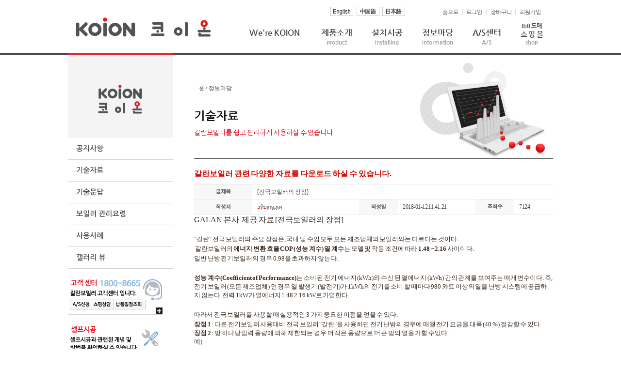

--- FILE ---
content_type: text/html; Charset=euc-kr
request_url: http://koion.kr/board/content.asp?board=download&uid=336&board_group=0&params=page=
body_size: 55093
content:

<!DOCTYPE HTML PUBLIC "-//W3C//DTD HTML 4.01 Transitional//EN">
<html>
<head>
<title>갈란보일러 (GALAN)</title>
<meta http-equiv="Content-Type" content="text/html; charset=euc-kr" />
<meta http-equiv="Imagetoolbar" content="no" />
<meta name="keywords" content="갈란보일러,갈란,전기보일러,전극보일러,이온보일러,GALAN,GALAN보일러" />
<meta name="description" content="좋은 가격, 좋은 시공, 좋은 AS 갈란보일러 홈페이지 입니다." />
<meta http-equiv="X-UA-Compatible" content="IE=edge,chrome=1">
<base target="_parent" />
<link href="/css/reset.css" rel="stylesheet" type="text/css">
<link href="/css/body.css" rel="stylesheet" type="text/css">
<link rel="shortcut icon" href="http://koion.kr/data/rental/favicon.ico" />
<link rel="stylesheet" type="text/css" href="/css/common.css" />
<script type="text/javascript" src="/jscript/common.js"></script>
<script type="text/javascript" src="/jscript/embed.js"></script>
<script type="text/javascript" src="/jscript/ajax.js"></script>
<script type="text/javascript" src="/jscript/json.js"></script>
<script type="text/javascript" src="/jscript/rollover.js"></script>
<script type="text/javascript" src="/jscript/user_func.js"></script>
<link rel="stylesheet" href="/jscript/jquery/colorbox-master/colorbox.css" /> 

<script src="https://ajax.googleapis.com/ajax/libs/jquery/1.10.2/jquery.min.js"></script>
<script src="/jscript/jquery/colorbox-master/jquery.colorbox.js"></script>
<script src="/jscript/jquery/colorbox-master/i18n/jquery.colorbox-kr.js"></script>

<script type="text/javascript">
<!--
// 상태바
if (!opener) {
	window.status = "코이온텍와 함께 즐거운 시간 되세요~ ^^";
}

//ajax 객체 활성화
defineAjax();

//addEvent(window, "load", function() { var objRollover = new rollover(); objRollover.init(); });
//-->
</script>

</head>

<body  style="margin:0">
	<div id="wrap">
	
	<div id="header">
    	<h1><a href="/index.html"><img src="/images/common/logo.png" alt="갈란보일러"></a></h1>
        <ul class="tmenu">
        	<li><a href="/page.asp?uid=15" >We're KOION</a></li>
            <li><a href="/goods/submain_p.asp?cate=224&product=t">제품소개<br><span>product</span></a></li>
            <li><a href="/page.asp?uid=21" >설치시공<br><span>installing</span></a></li>
            <li><a href="/board/list.asp?board=notice" >정보마당<br><span>information</span></a></li>
            <li><a href="/board/list.asp?board=repair" >A/S센터<br><span>A/S</span></a></li>
            <li class="line2"><a href="/main/main_real.asp" ><em>B<i>2</i>B 도매</em><br>쇼 핑 몰<br><span>shop</span></a></li>
            
        </ul>
        <dl class="global">
            <dd><a href="/board/content.asp?board=download&board_group=0&uid=319&params=page="><img src="/images/common/gnb_usa.gif" alt="영어" title="영어"></a></dd>
            <dd><a href="/board/content.asp?board=download&board_group=0&uid=320&params=page="><img src="/images/common/gnb_china.gif" alt="중국" title="중국"></a></dd>
            <dd><a href="/board/content.asp?board=download&board_group=0&uid=321&params=page="><img src="/images/common/gnb_japan.gif" alt="일어" title="일어"></a></dd>
        </dl>
        <p class="gnb">
        	
			<a href="/index.html">홈으로</a> | <a href="/login_my.asp?redirect=/my/">로그인</a> | <a href="/goods/cart.asp">장바구니</a> | <a href="/member/regist_agree.asp">회원가입</a>
						
			</p>
    </div>
	    <div>
    	<!--snb-->
		<div>
<iframe name="hiddenZone" src="/dummy.asp" width="0" height="0" style="display:none"></iframe>

	<!-- include virtual="/_include/topmenuSkin1.asp" -->
	
	    <!--<div id="container">
    	snb
		<div>-->

<script type="text/javascript">
$.getDocHeight = function(){
    return Math.max(
        $(document).height(),
        $(window).height(),
        /* For opera: */
        document.documentElement.clientHeight
    );
};

var bodyheight = $.getDocHeight();

jQuery(function($){
	var foottop = $('#footer').offset().top;
	
	if (window.console) console.log('bodyheight innerWidth:'+bodyheight);
	if (window.console) console.log('leftMenuDiv heigth:'+$('#leftMenuDiv').height());
	
    $(window).scroll(function(){
        if ($(this).scrollTop() > 100 && $('#leftMenuDiv').height()+100 < bodyheight) {
			if (window.console) console.log('bodyheight scrollHeight:'+bodyheight);
			if (window.console) console.log('leftMenuDiv height:'+$('#leftMenuDiv').height());
            $('#leftMenuDiv').css({position:'fixed',zIndex:100,top:0,width:190});
        } else {
            $('#leftMenuDiv').css({position:'static'});
        };
		
		//if (window.console) console.log('height:'+$('#leftMenuDiv').height());
		//if (window.console) console.log('top:'+$('#footer').offset().top);
		//if (window.console) console.log('window height:'+$(window).height());
    });
});




if (window.console) console.log('ttajong:'+$.getDocHeight());

</script>
<table width="100%" border="0" cellspacing="0" cellpadding="0">
<tr>
	<td align="center">

		<!-- BODY : 시작 -->
		<table id="basisBody" width="1000" border="0" cellspacing="0" cellpadding="0">
		<tr>
		<!---->
			<td width="190" valign="top" align="left">
			<div id="leftMenuDiv">


<table border="0" cellpadding="0" cellspacing="0">
  <tr>
    <td>
<table border='0' cellpadding='0' cellspacing='0'><tr>
		<td><img src='/data/rental/banner/h2_info.gif' border=0></td>
</tr></table>

<table border='0' cellpadding='0' cellspacing='0'>
	<tr>
		<td><a href='/board/list.asp?board=notice' target=''><img src='/data/rental/banner/lmenu0501.gif' border=0 oversrc='/data/rental/banner/lmenu0101on.gif'></a></td>
</tr></table>

<table border='0' cellpadding='0' cellspacing='0'><tr>
		<td><a href='/board/list.asp?board=download' target=''><img src='/data/rental/banner/lmenu0503.gif' border=0 oversrc='/data/rental/banner/lmenu0503on.gif'></a></td>
</tr></table>

<table border='0' cellpadding='0' cellspacing='0'><!--<tr>
		<td><a href='/board/list.asp?board=question' target=''><img src='/data/rental/banner/lmenu0505.gif' border=0 oversrc='/data/rental/banner/lmenu0505on.gif'></a></td>
</tr></table><table border='0' cellpadding='0' cellspacing='0'>--><tr>
		<td><a href='/cscenter/faq.asp' target=''><img src='/data/rental/banner/lmenu0506.gif' border=0 oversrc='/data/rental/banner/lmenu0506on.gif'></a></td>
</tr><tr>
		<td><a href='/page.asp?uid=28' target=''><img src='/data/rental/banner/lmenu0402(0).gif' border=0 oversrc='/data/rental/banner/lmenu402on(0).gif'></a></td>
</tr></table>
	</td>
  </tr>
</table>

<table border='0' cellpadding='0' cellspacing='0'><tr>
		<!--td><a href='/board/list.asp?board=tech' target=''><img src='/data/rental/banner/lmenu0503.gif' border=0 oversrc='/data/rental/banner/lmenu0503on.gif'></a></td>
</tr></table><table border='0' cellpadding='0' cellspacing='0'><tr-->
		<td><a href='/board/list.asp?board=used' target=''><img src='/data/rental/banner/lmenu0502.gif' border=0 oversrc='/data/rental/banner/lmenu0502on.gif'></a></td>
</tr><tr>
<!--
		<td><a href='/board/list.asp?board=commuinty' target=''><img src='/data/rental/banner/lmenu0507.gif' border=0 oversrc='/data/rental/banner/lmenu0507on.gif'></a></td>
		-->
</tr><tr>
		<td><a href='/board/list.asp?board=news&board_group=0' target=''><img src='/data/rental/banner/lmenu0508.gif' border=0 oversrc='/data/rental/banner/lmenu0508on.gif'></a></td>
</tr></table>
<table border="0" cellpadding="0" cellspacing="0" >
  <tr>
    <td>
	<table border='0' cellpadding='0' cellspacing='0'><tr>
			<td><a href='/page.asp?uid=57' target=''><img src='http://koion.kr/data/rental/banner/leftbnr_as.gif' border=0></a></td>
</tr></table><table border='0' cellpadding='0' cellspacing='0'><tr>
			<td><a href='/page.asp?uid=21' target=''><img src='http://koion.kr/data/rental/banner/leftbnr_self(3).gif' border=0></a></td>
</tr></table><table border='0' cellpadding='0' cellspacing='0'><tr>
			<td><a href='/_include/select.asp?uid=23&con=a1' target=''><img src='http://koion.kr/data/rental/banner/leftbnr_date.gif' border=0></a></td>
</tr></table><table border='0' cellpadding='0' cellspacing='0'><tr>
			<td><img src='http://koion.kr/data/rental/banner/leftbnr_nh(0).gif' border=0></td>
</tr></table>
	</td>
  </tr>
</table>

<table border="0" cellpadding="0" cellspacing="0">
  <tr>
    <td>

	</td>
  </tr>
</table>

<table border="0" cellpadding="0" cellspacing="0">
  <tr>
    <td>

	</td>
  </tr>
</table>

			</div>
			</td>



		<!---->
			<td width="810" valign="top">
<iframe name="hiddenZone" src="/dummy.asp" width="0" height="0" style="display:none"></iframe>


<script>
	$(document).ready(function(){
		//Examples of how to assign the Colorbox event to elements
		$(".group1").colorbox({rel:'group1'});

		//Example of preserving a JavaScript event for inline calls.
		$("#click").click(function(){ 
			$('#click').css({"background-color":"#f00", "color":"#fff", "cursor":"inherit"}).text("Open this window again and this message will still be here.");
			return false;
		});
	});
</script>

  
<div class="content">

    <div class="conTitle visualInfo">

        <p class="location">
		<table width='100%' border='0' cellspacing='0' cellpadding='0'><tr><td width='5'></td><td  style='padding-left:5px'><a href='http://koion.kr/main'>홈</a>&nbsp;>&nbsp;<b>정보마당</b></td><td width='5'></td></tr></table>

		</p>
        <h3><font size="5">기술자료</font></h3>
        <span>갈란보일러를 쉽고 편리하게 사용하실 수 있습니다.</span>
    </div><!--//conTitle-->
    <div class="conWrap">
<!-- 입력폼 : 시작 -->


<script type="text/javascript">
<!--
function list() {
	location.href = "list.asp?board=download&board_group=0&page=";
}

function reply() {
	location.href = "reply.asp?board=download&board_group=0&uid=336&params=page=";
}

function edit() {
	location.href = "write.asp?board=download&board_group=0&uid=336&params=page=";
}

function del() {
	location.href = "check_pass.asp?board=download&board_group=0&uid=336&mode=del&params=page=";
}
//-->
</script>

<table border="0" cellpadding="0" cellspacing="0" width="100%">

<tr>
	<td>

		<table id="tbInfoText" cellpadding="0" cellspacing="0" border="0" width="100%" style="table-layout:fixed">
		<tr>
			<td style="word-wrap:break-word; word-break:break-all;" valign="top">
				<div style="overflow:auto; width:100%;"><p><font color="#d40a00" face="굴림" size="3"><strong>갈란보일러 관련 다양한 자료를 다운로드 하실 수 있습니다.</strong></font></p></div>
			</td>
		</tr>
		</table>
<script type="text/javascript">addEvent(window, 'load', function() { resizeImageAll('tbInfoText'); });</script>

		<table width="100%" border="0" cellspacing="0" cellpadding="0">
		<tr height="10"><td></td></tr>
		<tr height="1"><td bgcolor="#eaeaea"></td></tr>
		
		
		<tr>
			<td>
				<table width="100%" height="30" border="0" cellpadding="0" cellspacing="0">
				<tr>
					<td width="120" bgcolor="#f8f8f8" align="center" height="30"><img src="http://koion.kr/data/rental/board/text_title.gif"></td>
					<td style="padding:5px 10px 5px 10px;">
						<b>[전극보일러의 장점]</b>
					</td>
				</tr>
				</table>
			</td>
		</tr>
		<tr height="1"><td bgcolor="#eaeaea"></td></tr>
		<tr>
			<td>
				<table width="100%" border="0" cellpadding="0" cellspacing="0">
				<tr>
					<td width="120" bgcolor="#f8f8f8" align="center" height="30"><img src="http://koion.kr/data/rental/board/text_write.gif"></td>
					<td style="padding-left:10px;">
						<a href='mailto:worldlgt@daum.net'><img src='http://koion.kr/data/rental/board/admin.gif' border='0' align='absmiddle'></a>
					</td>
					<td width="80" bgcolor="#f8f8f8" align="center"><img src="http://koion.kr/data/rental/board/text_date.gif"></td>
					<td width="150" style="padding-left:10px;">
						2018-01-12 11:41:21
					</td>
					<td width="80" bgcolor="#f8f8f8" align="center"><img src="http://koion.kr/data/rental/board/text_view.gif"></td>
					<td width="70" style="padding-left:10px;">
						7124
					</td>
				</tr>
				</table>
			</td>
		</tr>
		<tr><td height="1" bgcolor="#eaeaea"></td></tr>
		
		<tr height="350">
			<td  valign="top">

				<table id="tbContent" cellpadding="0" cellspacing="0" border="0" width="100%" style="table-layout:fixed">
				<tr>
					<td style="word-wrap:break-word; word-break:break-all;" valign="top">
						<div style="overflow:auto; width:100%;"><p style="outline: 0px; color: rgb(55, 41, 30); font-size: 12px; font-style: normal; font-weight: 400; word-spacing: -1.33px; box-sizing: border-box; font-variant-ligatures: normal; font-variant-caps: normal; -webkit-font-smoothing: antialiased; -webkit-tap-highlight-color: transparent;" 0px;"="" 400;="" normal;="" condensed";="" roboto=""><font face="돋움" size="2"><font style="vertical-align: inherit; box-sizing: border-box; -webkit-font-smoothing: antialiased; -webkit-tap-highlight-color: transparent;"><font size="3">GALAN 본사&nbsp; 제공 자료 [전극보일러의 장점]</font></font></font></p><p style="outline: 0px; color: rgb(55, 41, 30); font-size: 12px; font-style: normal; font-weight: 400; word-spacing: -1.33px; box-sizing: border-box; font-variant-ligatures: normal; font-variant-caps: normal; -webkit-font-smoothing: antialiased; -webkit-tap-highlight-color: transparent;" 0px;"="" 400;="" normal;="" condensed";="" roboto=""><font face="돋움" size="2"><font style="vertical-align: inherit; box-sizing: border-box; -webkit-font-smoothing: antialiased; -webkit-tap-highlight-color: transparent;"><font size="3"></font><br></font></font></p><p style="outline: 0px; color: rgb(55, 41, 30); font-size: 12px; font-style: normal; font-weight: 400; word-spacing: -1.33px; box-sizing: border-box; font-variant-ligatures: normal; font-variant-caps: normal; -webkit-font-smoothing: antialiased; -webkit-tap-highlight-color: transparent;" 0px;"="" 400;="" normal;="" condensed";="" roboto=""><font face="돋움" size="2"><font style="vertical-align: inherit; box-sizing: border-box; -webkit-font-smoothing: antialiased; -webkit-tap-highlight-color: transparent;">"갈란" 전극 보일러의 주요 장점은, 국내 및 수입 모두 모든 제조업체의 보일러와는 다르다는 것이다.</font></font></p><p style="outline: 0px; color: rgb(55, 41, 30); font-size: 12px; font-style: normal; font-weight: 400; word-spacing: -1.33px; box-sizing: border-box; font-variant-ligatures: normal; font-variant-caps: normal; -webkit-font-smoothing: antialiased; -webkit-tap-highlight-color: transparent;" 0px;"="" 400;="" normal;="" condensed";="" roboto=""><font face="돋움" size="2"><font style="vertical-align: inherit; box-sizing: border-box; -webkit-font-smoothing: antialiased; -webkit-tap-highlight-color: transparent;">&nbsp;갈란보일러의&nbsp;</font><strong style="margin: 0px; padding: 0px; outline: 0px; border: 0px currentColor; border-image: none; box-sizing: border-box; -webkit-font-smoothing: antialiased; -webkit-tap-highlight-color: transparent;">에너지 변환 효율 COP (성능 계수</strong><strong style="margin: 0px; padding: 0px; outline: 0px; border: 0px currentColor; border-image: none; box-sizing: border-box; -webkit-font-smoothing: antialiased; -webkit-tap-highlight-color: transparent;">)</strong><font style="vertical-align: inherit; box-sizing: border-box; -webkit-font-smoothing: antialiased; -webkit-tap-highlight-color: transparent;">&nbsp;</font><strong style="margin: 0px; padding: 0px; outline: 0px; border: 0px currentColor; border-image: none; box-sizing: border-box; -webkit-font-smoothing: antialiased; -webkit-tap-highlight-color: transparent;">열 계수</strong><font style="vertical-align: inherit; box-sizing: border-box; -webkit-font-smoothing: antialiased; -webkit-tap-highlight-color: transparent;">는</font><span style="outline: 0px; box-sizing: border-box; -webkit-font-smoothing: antialiased; -webkit-tap-highlight-color: transparent;">&nbsp;모델 및 작동 조건에 따라 <strong>1.48 ~ 2.16</strong> 사이이다.&nbsp;</span></font></p><p style="outline: 0px; color: rgb(55, 41, 30); font-size: 12px; font-style: normal; font-weight: 400; word-spacing: -1.33px; box-sizing: border-box; font-variant-ligatures: normal; font-variant-caps: normal; -webkit-font-smoothing: antialiased; -webkit-tap-highlight-color: transparent;" 0px;"="" 400;="" normal;="" condensed";="" roboto=""><font face="돋움" size="2"><span style="outline: 0px; box-sizing: border-box; -webkit-font-smoothing: antialiased; -webkit-tap-highlight-color: transparent;"></span></font><span style="font-family: 돋움; font-size: small; word-spacing: -1pt;">일반 난방 전기보일러의 경우 0.98을 초과하지 않는다.</span></p><p style="outline: 0px; color: rgb(55, 41, 30); font-size: 12px; font-style: normal; font-weight: 400; word-spacing: -1.33px; box-sizing: border-box; font-variant-ligatures: normal; font-variant-caps: normal; -webkit-font-smoothing: antialiased; -webkit-tap-highlight-color: transparent;" 0px;"="" 400;="" normal;="" condensed";="" roboto=""><span style="font-family: 돋움; font-size: small; word-spacing: -1pt;"><br></span></p><p style="outline: 0px; color: rgb(55, 41, 30); font-size: 12px; font-style: normal; font-weight: 400; word-spacing: -1.33px; box-sizing: border-box; font-variant-ligatures: normal; font-variant-caps: normal; -webkit-font-smoothing: antialiased; -webkit-tap-highlight-color: transparent;" 0px;"="" 400;="" normal;="" condensed";="" roboto=""><font face="돋움" size="2"><strong style="margin: 0px; padding: 0px; outline: 0px; border: 0px currentColor; border-image: none; box-sizing: border-box; -webkit-font-smoothing: antialiased; -webkit-tap-highlight-color: transparent;"><font style="vertical-align: inherit; box-sizing: border-box; -webkit-font-smoothing: antialiased; -webkit-tap-highlight-color: transparent;"></font></strong><font style="vertical-align: inherit; box-sizing: border-box; -webkit-font-smoothing: antialiased; -webkit-tap-highlight-color: transparent;"><strong style="margin: 0px; padding: 0px; outline: 0px; border: 0px currentColor; border-image: none; box-sizing: border-box; -webkit-font-smoothing: antialiased; -webkit-tap-highlight-color: transparent;">성능&nbsp;</strong></font><strong style="margin: 0px; padding: 0px; outline: 0px; border: 0px currentColor; border-image: none; box-sizing: border-box; -webkit-font-smoothing: antialiased; -webkit-tap-highlight-color: transparent;">계수</strong><font style="vertical-align: inherit; box-sizing: border-box; -webkit-font-smoothing: antialiased; -webkit-tap-highlight-color: transparent;"><strong style="margin: 0px; padding: 0px; outline: 0px; border: 0px currentColor; border-image: none; box-sizing: border-box; -webkit-font-smoothing: antialiased; -webkit-tap-highlight-color: transparent;"><font style="vertical-align: inherit; box-sizing: border-box; -webkit-font-smoothing: antialiased; -webkit-tap-highlight-color: transparent;">(</font></strong><strong style="margin: 0px; padding: 0px; outline: 0px; border: 0px currentColor; border-image: none; box-sizing: border-box; -webkit-font-smoothing: antialiased; -webkit-tap-highlight-color: transparent;"><font style="vertical-align: inherit; box-sizing: border-box; -webkit-font-smoothing: antialiased; -webkit-tap-highlight-color: transparent;">Coefficient&nbsp;</font></strong></font><strong style="margin: 0px; padding: 0px; outline: 0px; border: 0px currentColor; border-image: none; box-sizing: border-box; -webkit-font-smoothing: antialiased; -webkit-tap-highlight-color: transparent;">of&nbsp;</strong><strong style="margin: 0px; padding: 0px; outline: 0px; border: 0px currentColor; border-image: none; box-sizing: border-box; -webkit-font-smoothing: antialiased; -webkit-tap-highlight-color: transparent;">Performance</strong><strong style="margin: 0px; padding: 0px; outline: 0px; border: 0px currentColor; border-image: none; box-sizing: border-box; -webkit-font-smoothing: antialiased; -webkit-tap-highlight-color: transparent;">)</strong><font style="vertical-align: inherit; box-sizing: border-box; -webkit-font-smoothing: antialiased; -webkit-tap-highlight-color: transparent;">는 소비 된 전기 에너지 (kWh)와 수신 된 열에너지 (kWh) 간의 관계를 보여주는 매개 변수이다.&nbsp;</font></font><span style="font-family: 돋움; font-size: small; word-spacing: -1pt;">즉, 전기 보일러 (모든 제조업체) 인 경우&nbsp;</span><span style="font-family: 돋움; font-size: small; font-style: normal; font-weight: 400; word-spacing: -1.33px; font-variant-ligatures: normal; font-variant-caps: normal;">열 발생기 (발전기)가&nbsp;</span><span style="font-family: 돋움; font-size: small; word-spacing: -1pt;">1kWh의 전기를 소비 할 때마다 980 와트 이상의 열을 난방 시스템에 공급하지 않는다.&nbsp;</span><span style="font-family: 돋움; font-size: small; word-spacing: -1pt;">전력 1kW가 열에너지 1.48 2.16 kW로 가열한다.&nbsp;</span></p><p style="outline: 0px; color: rgb(55, 41, 30); font-size: 12px; font-style: normal; font-weight: 400; word-spacing: -1.33px; box-sizing: border-box; font-variant-ligatures: normal; font-variant-caps: normal; -webkit-font-smoothing: antialiased; -webkit-tap-highlight-color: transparent;" 0px;"="" 400;="" normal;="" condensed";="" roboto=""><span style="font-family: 돋움; font-size: small; word-spacing: -1pt;"><br></span></p><p style="outline: 0px; color: rgb(55, 41, 30); font-size: 12px; font-style: normal; font-weight: 400; word-spacing: -1.33px; box-sizing: border-box; font-variant-ligatures: normal; font-variant-caps: normal; -webkit-font-smoothing: antialiased; -webkit-tap-highlight-color: transparent;" 0px;"="" 400;="" normal;="" condensed";="" roboto=""><font face="돋움" size="2" style="vertical-align: inherit; box-sizing: border-box; -webkit-font-smoothing: antialiased; -webkit-tap-highlight-color: transparent;">따라서 전극 보일러를 사용할 때 실용적인 3 가지 중요한 이점을 얻을 수 있다.</font></p><ul style="color: rgb(55, 41, 30); font-family: 굴림; font-size: 12px; font-style: normal; font-weight: 400; word-spacing: -1.33px; box-sizing: border-box; font-variant-ligatures: normal; font-variant-caps: normal; -webkit-font-smoothing: antialiased; -webkit-tap-highlight-color: transparent;" 0px;"="" 400;="" normal;="" condensed";="" roboto=""><li style="box-sizing: border-box; -webkit-font-smoothing: antialiased; -webkit-tap-highlight-color: transparent;"><font face="돋움" size="2"><strong style="margin: 0px; padding: 0px; outline: 0px; border: 0px currentColor; border-image: none; box-sizing: border-box; -webkit-font-smoothing: antialiased; -webkit-tap-highlight-color: transparent;">장점 1</strong><font style="vertical-align: inherit; box-sizing: border-box; -webkit-font-smoothing: antialiased; -webkit-tap-highlight-color: transparent;">&nbsp;:&nbsp;</font><font style="vertical-align: inherit; box-sizing: border-box; -webkit-font-smoothing: antialiased; -webkit-tap-highlight-color: transparent;">다른 전기보일러 사용대비 전극 보일러 "갈란"을 사용하면 전기 난방의 경우에 매월 전기 요금을 대폭 (40 %) 절감할 수 있다.</font></font></li><li style="box-sizing: border-box; -webkit-font-smoothing: antialiased; -webkit-tap-highlight-color: transparent;"><font face="돋움" size="2"><strong style="margin: 0px; padding: 0px; outline: 0px; border: 0px currentColor; border-image: none; box-sizing: border-box; -webkit-font-smoothing: antialiased; -webkit-tap-highlight-color: transparent;">장점 2</strong><font style="vertical-align: inherit; box-sizing: border-box; -webkit-font-smoothing: antialiased; -webkit-tap-highlight-color: transparent;">&nbsp;: 방 하나당 입력 용량에 의해 제한되는 경우 더 작은 용량으로&nbsp;</font><font style="vertical-align: inherit; box-sizing: border-box; -webkit-font-smoothing: antialiased; -webkit-tap-highlight-color: transparent;"><font style="vertical-align: inherit; box-sizing: border-box; -webkit-font-smoothing: antialiased; -webkit-tap-highlight-color: transparent;">더 큰 방의 열을 가할 수있다.</font><font style="vertical-align: inherit; box-sizing: border-box; -webkit-font-smoothing: antialiased; -webkit-tap-highlight-color: transparent;">&nbsp;</font></font></font></li></ul><h3 style="outline: 0px; color: rgb(55, 41, 30); font-family: 굴림; font-style: normal; word-spacing: -1.33px; box-sizing: border-box; font-variant-ligatures: normal; font-variant-caps: normal; -webkit-font-smoothing: antialiased; -webkit-tap-highlight-color: transparent;" 0px;"="" normal;="" condensed";="" roboto=""><font face="돋움" size="2" style="vertical-align: inherit; box-sizing: border-box; -webkit-font-smoothing: antialiased; -webkit-tap-highlight-color: transparent;">예)</font></h3><p style="outline: 0px; color: rgb(55, 41, 30); font-size: 12px; font-style: normal; font-weight: 400; word-spacing: -1.33px; box-sizing: border-box; font-variant-ligatures: normal; font-variant-caps: normal; -webkit-font-smoothing: antialiased; -webkit-tap-highlight-color: transparent;" 0px;"="" 400;="" normal;="" condensed";="" roboto=""><font face="돋움" size="2" style="vertical-align: inherit; box-sizing: border-box; -webkit-font-smoothing: antialiased; -webkit-tap-highlight-color: transparent;">가열 면적 - 70 평방 미터, 파이프 라디에이터 난방 시스템.&nbsp;</font></p><p style="outline: 0px; color: rgb(55, 41, 30); font-size: 12px; font-style: normal; font-weight: 400; word-spacing: -1.33px; box-sizing: border-box; font-variant-ligatures: normal; font-variant-caps: normal; -webkit-font-smoothing: antialiased; -webkit-tap-highlight-color: transparent;" 0px;"="" 400;="" normal;="" condensed";="" roboto=""><font face="돋움" size="2" style="vertical-align: inherit; box-sizing: border-box; -webkit-font-smoothing: antialiased; -webkit-tap-highlight-color: transparent;"><font style="vertical-align: inherit; box-sizing: border-box; -webkit-font-smoothing: antialiased; -webkit-tap-highlight-color: transparent;">중부 러시아의 표준 비율은 10m 당 열 출력이 1kW이다.&nbsp;</font><font style="vertical-align: inherit; box-sizing: border-box; -webkit-font-smoothing: antialiased; -webkit-tap-highlight-color: transparent;">천장은 2.7 m까지 정도로 생각하면 실내에 매우 좋은 열 절연성 을 가지고 있다. 표준 보일러, 대류, 적외선 패널 등을 가열하기위한 전기 히터는 7kW로 선택해야 6 kW의 정격 전력 요구 자동 종료를 사용할 수 있도록 계산 될 수있다(32 A, 7 kW - 40 A).&nbsp;</font><font style="vertical-align: inherit; box-sizing: border-box; -webkit-font-smoothing: antialiased; -webkit-tap-highlight-color: transparent;">이 경우, 방의 열 손실에 따라 대략적인 에너지 소비량 (다른 실외 온도)은 2.5kWh 이상이다.</font></font></p><p style="outline: 0px; color: rgb(55, 41, 30); font-size: 12px; font-style: normal; font-weight: 400; word-spacing: -1.33px; box-sizing: border-box; font-variant-ligatures: normal; font-variant-caps: normal; -webkit-font-smoothing: antialiased; -webkit-tap-highlight-color: transparent;" 0px;"="" 400;="" normal;="" condensed";="" roboto=""><font face="돋움" size="2"><font style="vertical-align: inherit; box-sizing: border-box; -webkit-font-smoothing: antialiased; -webkit-tap-highlight-color: transparent;">동일한 입력 조건 및&nbsp;</font><strong style="margin: 0px; padding: 0px; outline: 0px; border: 0px currentColor; border-image: none; box-sizing: border-box; -webkit-font-smoothing: antialiased; -webkit-tap-highlight-color: transparent;">최소한의 COP</strong><font style="vertical-align: inherit; box-sizing: border-box; -webkit-font-smoothing: antialiased; -webkit-tap-highlight-color: transparent;"><font style="vertical-align: inherit; box-sizing: border-box; -webkit-font-smoothing: antialiased; -webkit-tap-highlight-color: transparent;">&nbsp;- 1.5&nbsp;</font><font style="vertical-align: inherit; box-sizing: border-box; -webkit-font-smoothing: antialiased; -webkit-tap-highlight-color: transparent;">에서 전극 보일러 "갈란"의 사용을 고려할 수 있다.</font></font></font></p><p style="outline: 0px; color: rgb(55, 41, 30); font-size: 12px; font-style: normal; font-weight: 400; word-spacing: -1.33px; box-sizing: border-box; font-variant-ligatures: normal; font-variant-caps: normal; -webkit-font-smoothing: antialiased; -webkit-tap-highlight-color: transparent;" 0px;"="" 400;="" normal;="" condensed";="" roboto=""><font face="돋움" size="2"><font style="vertical-align: inherit; box-sizing: border-box; -webkit-font-smoothing: antialiased; -webkit-tap-highlight-color: transparent;">7 kW의 열 출력을 얻으려면 정격 출력 5 kW (&nbsp;</font><strong style="margin: 0px; padding: 0px; outline: 0px; border: 0px currentColor; border-image: none; box-sizing: border-box; -webkit-font-smoothing: antialiased; -webkit-tap-highlight-color: transparent;">7</strong><font style="vertical-align: inherit; box-sizing: border-box; -webkit-font-smoothing: antialiased; -webkit-tap-highlight-color: transparent;">&nbsp;kW&nbsp;</font><strong style="margin: 0px; padding: 0px; outline: 0px; border: 0px currentColor; border-image: none; box-sizing: border-box; -webkit-font-smoothing: antialiased; -webkit-tap-highlight-color: transparent;">/ 1.5</strong><font style="vertical-align: inherit; box-sizing: border-box; -webkit-font-smoothing: antialiased; -webkit-tap-highlight-color: transparent;">&nbsp;(최소 열 계수)&nbsp;</font><strong style="margin: 0px; padding: 0px; outline: 0px; border: 0px currentColor; border-image: none; box-sizing: border-box; -webkit-font-smoothing: antialiased; -webkit-tap-highlight-color: transparent;">= 4.66</strong><font style="vertical-align: inherit; box-sizing: border-box; -webkit-font-smoothing: antialiased; -webkit-tap-highlight-color: transparent;"><font style="vertical-align: inherit; box-sizing: border-box; -webkit-font-smoothing: antialiased; -webkit-tap-highlight-color: transparent;">&nbsp;kW)&nbsp;</font><font style="vertical-align: inherit; box-sizing: border-box; -webkit-font-smoothing: antialiased; -webkit-tap-highlight-color: transparent;">의 전극 보일러 "갈란"이 필요하다.&nbsp;</font></font></font></p><p style="outline: 0px; color: rgb(55, 41, 30); font-size: 12px; font-style: normal; font-weight: 400; word-spacing: -1.33px; box-sizing: border-box; font-variant-ligatures: normal; font-variant-caps: normal; -webkit-font-smoothing: antialiased; -webkit-tap-highlight-color: transparent;" 0px;"="" 400;="" normal;="" condensed";="" roboto=""><font face="돋움" size="2" style="vertical-align: inherit; box-sizing: border-box; -webkit-font-smoothing: antialiased; -webkit-tap-highlight-color: transparent;"><font style="vertical-align: inherit; box-sizing: border-box; -webkit-font-smoothing: antialiased; -webkit-tap-highlight-color: transparent;">결과적으로, 대략 1.25kWh 이상에서 방의 열 손실에 따라 대략적인 전력 소비가 발생한다.&nbsp;</font><font style="vertical-align: inherit; box-sizing: border-box; -webkit-font-smoothing: antialiased; -webkit-tap-highlight-color: transparent;">필요한 자동 꺼짐 장치는 25A이다.</font></font></p><p style="outline: 0px; color: rgb(55, 41, 30); font-size: 12px; font-style: normal; font-weight: 400; word-spacing: -1.33px; box-sizing: border-box; font-variant-ligatures: normal; font-variant-caps: normal; -webkit-font-smoothing: antialiased; -webkit-tap-highlight-color: transparent;" 0px;"="" 400;="" normal;="" condensed";="" roboto=""><font face="돋움" size="2">따라서,</font></p><p style="outline: 0px; color: rgb(55, 41, 30); font-size: 12px; font-style: normal; font-weight: 400; word-spacing: -1.33px; box-sizing: border-box; font-variant-ligatures: normal; font-variant-caps: normal; -webkit-font-smoothing: antialiased; -webkit-tap-highlight-color: transparent;" 0px;"="" 400;="" normal;="" condensed";="" roboto=""><font face="돋움" size="2" style="vertical-align: inherit; box-sizing: border-box; -webkit-font-smoothing: antialiased; -webkit-tap-highlight-color: transparent;">7 kW 보일러 : 2.5 kWh의 에너지 소비량과 보일러의 32 A (또는 40 A) 자동 차단 스위치를 구입해야 한다.</font></p><p style="outline: 0px; color: rgb(55, 41, 30); font-size: 12px; font-style: normal; font-weight: 400; word-spacing: -1.33px; box-sizing: border-box; font-variant-ligatures: normal; font-variant-caps: normal; -webkit-font-smoothing: antialiased; -webkit-tap-highlight-color: transparent;" 0px;"="" 400;="" normal;="" condensed";="" roboto=""><font face="돋움" size="2"><font style="vertical-align: inherit; box-sizing: border-box; -webkit-font-smoothing: antialiased; -webkit-tap-highlight-color: transparent;"><font style="vertical-align: inherit; box-sizing: border-box; -webkit-font-smoothing: antialiased; -webkit-tap-highlight-color: transparent;">전극 보일러 "GALAN"5 kW :&nbsp;</font><font style="vertical-align: inherit; box-sizing: border-box; -webkit-font-smoothing: antialiased; -webkit-tap-highlight-color: transparent;">1.25 kW * h&nbsp;</font><font style="vertical-align: inherit; box-sizing: border-box; -webkit-font-smoothing: antialiased; -webkit-tap-highlight-color: transparent;">의&nbsp;</font></font><strong style="margin: 0px; padding: 0px; outline: 0px; border: 0px currentColor; border-image: none; box-sizing: border-box; -webkit-font-smoothing: antialiased; -webkit-tap-highlight-color: transparent;">최소</strong><font style="vertical-align: inherit; box-sizing: border-box; -webkit-font-smoothing: antialiased; -webkit-tap-highlight-color: transparent;"><font style="vertical-align: inherit; box-sizing: border-box; -webkit-font-smoothing: antialiased; -webkit-tap-highlight-color: transparent;">&nbsp;COP 및 보일러의 스위치 오프 자동 장치 25 A의&nbsp;</font><font style="vertical-align: inherit; box-sizing: border-box; -webkit-font-smoothing: antialiased; -webkit-tap-highlight-color: transparent;">전력 소비를 구입해야한다.</font></font></font></p><ul style="color: rgb(55, 41, 30); font-family: 굴림; font-size: 12px; font-style: normal; font-weight: 400; word-spacing: -1.33px; box-sizing: border-box; font-variant-ligatures: normal; font-variant-caps: normal; -webkit-font-smoothing: antialiased; -webkit-tap-highlight-color: transparent;" 0px;"="" 400;="" normal;="" condensed";="" roboto=""><li style="box-sizing: border-box; -webkit-font-smoothing: antialiased; -webkit-tap-highlight-color: transparent;"><font face="돋움" size="2"><strong style="margin: 0px; padding: 0px; outline: 0px; border: 0px currentColor; border-image: none; box-sizing: border-box; -webkit-font-smoothing: antialiased; -webkit-tap-highlight-color: transparent;">장점 3 :</strong><br style="box-sizing: border-box; -webkit-font-smoothing: antialiased; -webkit-tap-highlight-color: transparent;"><font style="vertical-align: inherit; box-sizing: border-box; -webkit-font-smoothing: antialiased; -webkit-tap-highlight-color: transparent;"><font style="vertical-align: inherit; box-sizing: border-box; -webkit-font-smoothing: antialiased; -webkit-tap-highlight-color: transparent;">전극 블럭의 비용은 비슷한 일반 전기보일러 단위의 비용보다 낮다.&nbsp;</font><font style="vertical-align: inherit; box-sizing: border-box; -webkit-font-smoothing: antialiased; -webkit-tap-highlight-color: transparent;">실질적으로 낮은 운영 비용 (월간 전기 요금)을 감안할 때&nbsp;</font><strong style="margin: 0px; padding: 0px; outline: 0px; border: 0px currentColor; border-image: none; box-sizing: border-box; -webkit-font-smoothing: antialiased; -webkit-tap-highlight-color: transparent;"><font style="vertical-align: inherit; box-sizing: border-box; -webkit-font-smoothing: antialiased; -webkit-tap-highlight-color: transparent;">,</font></strong><font style="vertical-align: inherit; box-sizing: border-box; -webkit-font-smoothing: antialiased; -webkit-tap-highlight-color: transparent;">&nbsp;Galan 전극 보일러&nbsp;</font><font style="vertical-align: inherit; box-sizing: border-box; -webkit-font-smoothing: antialiased; -webkit-tap-highlight-color: transparent;">의&nbsp;</font></font><strong style="margin: 0px; padding: 0px; outline: 0px; border: 0px currentColor; border-image: none; box-sizing: border-box; -webkit-font-smoothing: antialiased; -webkit-tap-highlight-color: transparent;">총</strong>&nbsp;<font style="vertical-align: inherit; box-sizing: border-box; -webkit-font-smoothing: antialiased; -webkit-tap-highlight-color: transparent;">소유 비용은 모든 제조업체의&nbsp; 보일러 소요 비용보다 현저히 낮다.&nbsp;</font></font><font style="font-family: 돋움; font-size: small; font-style: inherit; font-weight: inherit; word-spacing: -1pt; vertical-align: inherit; box-sizing: border-box; font-variant-ligatures: inherit; font-variant-caps: inherit; -webkit-font-smoothing: antialiased; -webkit-tap-highlight-color: transparent;">따라서,</font><font style="font-family: 돋움; font-size: small; font-style: inherit; font-weight: inherit; word-spacing: -1pt; vertical-align: inherit; box-sizing: border-box; font-variant-ligatures: inherit; font-variant-caps: inherit; -webkit-font-smoothing: antialiased; -webkit-tap-highlight-color: transparent;">&nbsp;전기 히터 보일러의의 운영과 전극 보일러 "갈란"운영의 경우를 비교하면전극보일러가 운영&nbsp;비용을 크게 절약할 수 있다.&nbsp;</font></li><li style="box-sizing: border-box; -webkit-font-smoothing: antialiased; -webkit-tap-highlight-color: transparent;"><font style="font-family: 돋움; font-size: small; font-style: inherit; font-weight: inherit; word-spacing: -1pt; vertical-align: inherit; box-sizing: border-box; font-variant-ligatures: inherit; font-variant-caps: inherit; -webkit-font-smoothing: antialiased; -webkit-tap-highlight-color: transparent;">총 비용 = (예비 부품의 전기 + 구입을위한 장비 + 월 사용료를 구입 초기 비용, 필요한 경우)&nbsp;</font></li></ul><p style="outline: 0px; color: rgb(55, 41, 30); font-size: 12px; font-style: normal; font-weight: 400; word-spacing: -1.33px; box-sizing: border-box; font-variant-ligatures: normal; font-variant-caps: normal; -webkit-font-smoothing: antialiased; -webkit-tap-highlight-color: transparent;" 0px;"="" 400;="" normal;="" condensed";="" roboto=""><br></p><p style="outline: 0px; color: rgb(55, 41, 30); font-size: 12px; font-style: normal; font-weight: 400; word-spacing: -1.33px; box-sizing: border-box; font-variant-ligatures: normal; font-variant-caps: normal; -webkit-font-smoothing: antialiased; -webkit-tap-highlight-color: transparent;" 0px;"="" 400;="" normal;="" condensed";="" roboto=""><strong style="margin: 0px; padding: 0px; outline: 0px; border: 0px currentColor; border-image: none; box-sizing: border-box; -webkit-font-smoothing: antialiased; -webkit-tap-highlight-color: transparent;"><font face="돋움" size="2">기타 장점 :</font></strong></p><ol style="color: rgb(55, 41, 30); font-family: 굴림; font-size: 12px; font-style: normal; font-weight: 400; word-spacing: -1.33px; box-sizing: border-box; font-variant-ligatures: normal; font-variant-caps: normal; -webkit-font-smoothing: antialiased; -webkit-tap-highlight-color: transparent;" 0px;"="" 400;="" normal;="" condensed";="" roboto=""><li style="box-sizing: border-box; -webkit-font-smoothing: antialiased; -webkit-tap-highlight-color: transparent;"><font face="돋움" size="2" style="vertical-align: inherit; box-sizing: border-box; -webkit-font-smoothing: antialiased; -webkit-tap-highlight-color: transparent;"><font style="vertical-align: inherit; box-sizing: border-box; -webkit-font-smoothing: antialiased; -webkit-tap-highlight-color: transparent;">전극은 히터가 아닌 적절한 (규칙적인) 작동으로 훨씬 내구성이 있다.&nbsp;</font><font style="vertical-align: inherit; box-sizing: border-box; -webkit-font-smoothing: antialiased; -webkit-tap-highlight-color: transparent;">지금까지 우리는 15-20 년간 전극 보일러를 교체하지 않고 물체를 작업했다.&nbsp;</font><font style="vertical-align: inherit; box-sizing: border-box; -webkit-font-smoothing: antialiased; -webkit-tap-highlight-color: transparent;">이 수치는 다른 보일러에서 절대적으로 믿을 수없는 수치이다.&nbsp;</font><font style="vertical-align: inherit; box-sizing: border-box; -webkit-font-smoothing: antialiased; -webkit-tap-highlight-color: transparent;">전극의 내구성과 약한 파괴 가능성과 관련하여 저온 열전수&nbsp; 열 운반기 "Galan"을 사용하면 공장 보증 기간이 36 개월이고, 전극 보일러의 수명은 최대 15 년이다.</font></font></li><li style="box-sizing: border-box; -webkit-font-smoothing: antialiased; -webkit-tap-highlight-color: transparent;"><font face="돋움" size="2" style="vertical-align: inherit; box-sizing: border-box; -webkit-font-smoothing: antialiased; -webkit-tap-highlight-color: transparent;">다른 보일러와 비교할 때, 전극 보일러는 열매체가 누출되거나 가열 시스템에서 압력 강하가 발생할 경우 더욱 내화성이 있다.</font></li><li style="box-sizing: border-box; -webkit-font-smoothing: antialiased; -webkit-tap-highlight-color: transparent;"><font face="돋움" size="2" style="vertical-align: inherit; box-sizing: border-box; -webkit-font-smoothing: antialiased; -webkit-tap-highlight-color: transparent;"><font style="vertical-align: inherit; box-sizing: border-box; -webkit-font-smoothing: antialiased; -webkit-tap-highlight-color: transparent;">가능성열전수의&nbsp;전도도 조절 (물 또는 열전수 "갈라"부동액)에 의해, (증감) 가열 공간 추정 진짜가 아닌 (이론) 열 평형 하에서 보일러의 출력을 최적화한다.</font></font></li><li style="box-sizing: border-box; -webkit-font-smoothing: antialiased; -webkit-tap-highlight-color: transparent;"><font face="돋움" size="2" style="vertical-align: inherit; box-sizing: border-box; -webkit-font-smoothing: antialiased; -webkit-tap-highlight-color: transparent;">&nbsp;<font style="vertical-align: inherit; box-sizing: border-box; -webkit-font-smoothing: antialiased; -webkit-tap-highlight-color: transparent;">이러한 요구 된 전력의 최적화는 전극 보일러 "Galan"이 사용될 때만 가능하다.</font></font></li></ol><p style="outline: 0px; color: rgb(55, 41, 30); font-size: 12px; font-style: normal; font-weight: 400; word-spacing: -1.33px; box-sizing: border-box; font-variant-ligatures: normal; font-variant-caps: normal; -webkit-font-smoothing: antialiased; -webkit-tap-highlight-color: transparent;" 0px;"="" 400;="" normal;="" condensed";="" roboto=""><font face="돋움" size="2" style="vertical-align: inherit; box-sizing: border-box; -webkit-font-smoothing: antialiased; -webkit-tap-highlight-color: transparent;">다른 유형의 전기 보일러는 보일러의 정격 용량을 단계적으로 줄이지 만 갈란처럼&nbsp;증가 시키지는 못한다.</font></p><p style="outline: 0px; color: rgb(55, 41, 30); font-size: 12px; font-style: normal; font-weight: 400; word-spacing: -1.33px; box-sizing: border-box; font-variant-ligatures: normal; font-variant-caps: normal; -webkit-font-smoothing: antialiased; -webkit-tap-highlight-color: transparent;" 0px;"="" 400;="" normal;="" condensed";="" roboto=""><font face="돋움" size="2"><strong style="margin: 0px; padding: 0px; outline: 0px; border: 0px currentColor; border-image: none; box-sizing: border-box; -webkit-font-smoothing: antialiased; -webkit-tap-highlight-color: transparent;">예)</strong></font></p><p style="outline: 0px; color: rgb(55, 41, 30); font-size: 12px; font-style: normal; font-weight: 400; word-spacing: -1.33px; box-sizing: border-box; font-variant-ligatures: normal; font-variant-caps: normal; -webkit-font-smoothing: antialiased; -webkit-tap-highlight-color: transparent;" 0px;"="" 400;="" normal;="" condensed";="" roboto=""><font face="돋움" size="2"><font style="vertical-align: inherit; box-sizing: border-box; -webkit-font-smoothing: antialiased; -webkit-tap-highlight-color: transparent;"><font style="vertical-align: inherit; box-sizing: border-box; -webkit-font-smoothing: antialiased; -webkit-tap-highlight-color: transparent;">가열 된 지역 - 70 평방 미터, 파이프 라디에이터 난방 시스템.&nbsp;</font><font style="vertical-align: inherit; box-sizing: border-box; -webkit-font-smoothing: antialiased; -webkit-tap-highlight-color: transparent;">7 kW의 전기 보일러가 필요하다.&nbsp;</font><font style="vertical-align: inherit; box-sizing: border-box; -webkit-font-smoothing: antialiased; -webkit-tap-highlight-color: transparent;">보일러를 설치 한 후 보일러의 공칭 용량이 충분하지 않다는 것이 분명 해졌다.&nbsp;</font></font></font></p><p style="outline: 0px; color: rgb(55, 41, 30); font-size: 12px; font-style: normal; font-weight: 400; word-spacing: -1.33px; box-sizing: border-box; font-variant-ligatures: normal; font-variant-caps: normal; -webkit-font-smoothing: antialiased; -webkit-tap-highlight-color: transparent;" 0px;"="" 400;="" normal;="" condensed";="" roboto=""><font face="돋움" size="2"><font style="vertical-align: inherit; box-sizing: border-box; -webkit-font-smoothing: antialiased; -webkit-tap-highlight-color: transparent;">가능한 이유 :</font></font></p><p style="outline: 0px; color: rgb(55, 41, 30); font-size: 12px; font-style: normal; font-weight: 400; word-spacing: -1.33px; box-sizing: border-box; font-variant-ligatures: normal; font-variant-caps: normal; -webkit-font-smoothing: antialiased; -webkit-tap-highlight-color: transparent;" 0px;"="" 400;="" normal;="" condensed";="" roboto=""><font face="돋움" size="2" style="vertical-align: inherit; box-sizing: border-box; -webkit-font-smoothing: antialiased; -webkit-tap-highlight-color: transparent;">- 실제 열 손실을 보상하기 위해 방의 단열이 불충분하면 높은 전력의 보일러가 필요하다.</font></p><p style="outline: 0px; color: rgb(55, 41, 30); font-size: 12px; font-style: normal; font-weight: 400; word-spacing: -1.33px; box-sizing: border-box; font-variant-ligatures: normal; font-variant-caps: normal; -webkit-font-smoothing: antialiased; -webkit-tap-highlight-color: transparent;" 0px;"="" 400;="" normal;="" condensed";="" roboto=""><font face="돋움" size="2" style="vertical-align: inherit; box-sizing: border-box; -webkit-font-smoothing: antialiased; -webkit-tap-highlight-color: transparent;">- 설계 단계에서 라디에이터의 열용량이 정확하게 계산되지 않아 실제 초과 량이 20 %를 초과했다. 보일러의 용량이 충분하지 않다.</font></p><p style="outline: 0px; color: rgb(55, 41, 30); font-size: 12px; font-style: normal; font-weight: 400; word-spacing: -1.33px; box-sizing: border-box; font-variant-ligatures: normal; font-variant-caps: normal; -webkit-font-smoothing: antialiased; -webkit-tap-highlight-color: transparent;" 0px;"="" 400;="" normal;="" condensed";="" roboto=""><font face="돋움" size="2" style="vertical-align: inherit; box-sizing: border-box; -webkit-font-smoothing: antialiased; -webkit-tap-highlight-color: transparent;">기존의 전기 보일러에서는 더 큰 정격 출력, 즉 새로운 보일러 구입을 위해 교체가 필요하다.</font></p><p style="outline: 0px; color: rgb(55, 41, 30); font-size: 12px; font-style: normal; font-weight: 400; word-spacing: -1.33px; box-sizing: border-box; font-variant-ligatures: normal; font-variant-caps: normal; -webkit-font-smoothing: antialiased; -webkit-tap-highlight-color: transparent;" 0px;"="" 400;="" normal;="" condensed";="" roboto=""><font face="돋움" size="2" style="vertical-align: inherit; box-sizing: border-box; -webkit-font-smoothing: antialiased; -webkit-tap-highlight-color: transparent;">그러나 전극 보일러의 경우 "Galan"을 새로 구입할 필요가 없다.&nbsp;</font><span style="font-family: 돋움; font-size: small; font-style: normal; font-weight: 400; word-spacing: -1.33px; font-variant-ligatures: normal; font-variant-caps: normal;">전기 및 화재 안전 규범을 준수하면서.&nbsp;</span><font style="font-family: 돋움; font-size: small; font-style: inherit; font-weight: inherit; word-spacing: -1pt; vertical-align: inherit; box-sizing: border-box; font-variant-ligatures: inherit; font-variant-caps: inherit; -webkit-font-smoothing: antialiased; -webkit-tap-highlight-color: transparent;">전기 전도도의 간단한 조정만으로 충분하며 전력 부족 문제가 해결된다.&nbsp;</font></p><p style="outline: 0px; color: rgb(55, 41, 30); font-size: 12px; font-style: normal; font-weight: 400; word-spacing: -1.33px; box-sizing: border-box; font-variant-ligatures: normal; font-variant-caps: normal; -webkit-font-smoothing: antialiased; -webkit-tap-highlight-color: transparent;" 0px;"="" 400;="" normal;="" condensed";="" roboto=""><font face="돋움" size="2" style="vertical-align: inherit; box-sizing: border-box; -webkit-font-smoothing: antialiased; -webkit-tap-highlight-color: transparent;"><br></font></p><p style="outline: 0px; color: rgb(55, 41, 30); font-size: 12px; font-style: normal; font-weight: 400; word-spacing: -1.33px; box-sizing: border-box; font-variant-ligatures: normal; font-variant-caps: normal; -webkit-font-smoothing: antialiased; -webkit-tap-highlight-color: transparent;" 0px;"="" 400;="" normal;="" condensed";="" roboto=""><strong style="margin: 0px; padding: 0px; outline: 0px; border: 0px currentColor; border-image: none; box-sizing: border-box; -webkit-font-smoothing: antialiased; -webkit-tap-highlight-color: transparent;"><font face="돋움" size="2">우리는 전극 보일러 "Galan"의 주요 장점을 열거했습니다.</font></strong></p><p style="outline: 0px; color: rgb(55, 41, 30); font-size: 12px; font-style: normal; font-weight: 400; word-spacing: -1.33px; box-sizing: border-box; font-variant-ligatures: normal; font-variant-caps: normal; -webkit-font-smoothing: antialiased; -webkit-tap-highlight-color: transparent;" 0px;"="" 400;="" normal;="" condensed";="" roboto=""><strong style="margin: 0px; padding: 0px; outline: 0px; border: 0px currentColor; border-image: none; box-sizing: border-box; -webkit-font-smoothing: antialiased; -webkit-tap-highlight-color: transparent;"><font face="돋움" size="2">우리는 전극 보일러 "Galan"을 합리적이고 실용적인 것으로 확신합니다.</font></strong></p><p style="outline: 0px; color: rgb(55, 41, 30); font-size: 12px; font-style: normal; font-weight: 400; word-spacing: -1.33px; box-sizing: border-box; font-variant-ligatures: normal; font-variant-caps: normal; -webkit-font-smoothing: antialiased; -webkit-tap-highlight-color: transparent;" 0px;"="" 400;="" normal;="" condensed";="" roboto=""><strong style="margin: 0px; padding: 0px; outline: 0px; border: 0px currentColor; border-image: none; box-sizing: border-box; -webkit-font-smoothing: antialiased; -webkit-tap-highlight-color: transparent;"><font face="돋움" size="2">당신의 선택입니다!</font></strong></p><p style="outline: 0px; color: rgb(55, 41, 30); font-size: 12px; font-style: normal; font-weight: 400; word-spacing: -1.33px; box-sizing: border-box; font-variant-ligatures: normal; font-variant-caps: normal; -webkit-font-smoothing: antialiased; -webkit-tap-highlight-color: transparent;" 0px;"="" 400;="" normal;="" condensed";="" roboto=""><strong style="margin: 0px; padding: 0px; outline: 0px; border: 0px currentColor; border-image: none; box-sizing: border-box; -webkit-font-smoothing: antialiased; -webkit-tap-highlight-color: transparent;"><font face="돋움" size="2"><br></font></strong></p></div>
					</td>
				</tr>
				</table>
<script type="text/javascript">addEvent(window, 'load', function() { resizeImageAll('tbContent'); });</script>
			</td>
		</tr>
		</table>
	</td>
</tr>


<!-- 이전글/다음글 : 시작 -->

<tr>
	<td>
		<table width="100%" border="0" cellspacing="0" cellpadding="0">
		<tr height="1" bgcolor="#eaeaea"><td colspan="2"></td></tr>
		<tr>
			<td width="120" height="30" bgcolor="#f8f8f8" align="center"><img src="http://koion.kr/data/rental/board/text_prevtext.gif"></td>
			<td style="padding-left:10px;">
<a href='content.asp?board=download&uid=337&board_group=0&params=page='>전극 보일러의 성능에 영향을 미치는 요인은 무엇입니까?</a>
			</td>
		</tr>
		<tr height="1"><td colspan="2" bgcolor="#eaeaea"></td></tr>
		<tr>
			<td width="120" height="30" bgcolor="#f8f8f8" align="center"><img src="http://koion.kr/data/rental/board/text_nexttext.gif"></td>
			<td style="padding-left:10px;">
 <a href='content.asp?board=download&uid=321&board_group=0&params=page='>카다로그(일문)</a>
			</td>
		</tr>
		<tr height="1"><td bgcolor="#eaeaea" colspan="2"></td></tr>
		</table>
	</td>
</tr>
<!-- 이전글/다음글 : 끝 -->

<tr height="12"><td></td></tr>

<!-- 댓글 : 시작 -->

<!-- 댓글 : 끝 -->

<tr>
	<td>
		<table width="100%" border="0" cellspacing="0" cellpadding="0">
		<tr>
			<td>
				<img src="http://koion.kr/data/rental/board/list.gif" alt="목록보기" border="0" onClick="list()" style="cursor:pointer;">
			</td>
			<td align="right">

			</td>
		</tr>
		</table>
	</td>
</tr>
</table>

<!-- 입력폼 : 끝 -->
    </div><!--//conWrap-->
</div><!--//content-->


		<!---->
			</td>
		</tr>
		</table>
		<!-- BODY : 끝 -->
	</td>
</tr>
</table>

</div><!-- content -->
		</div><!-- container -->
	</div><!-- wrap -->


<div id="footer">
	<div class="foot">
    	<h4><img src="/images/common/footlogo20181211.gif" alt="갈란 전기이온보일러"></h4>
        
        <div class="address">
        	<p class="fmenu"><a href="/page.asp?uid=19">회사소개</a>|<a href="/page.asp?uid=57">고객센터</a>|<a href="/other/licensing.asp">이용약관</a>|<a href="/other/privacy.asp">개인정보취급방침</a><!--|<a href="#">사업자정보확인</a>-->|<a href="#" onClick="goPartnerShip()">파트너룸</a></p>
        	<p>갈란보일러주식회사<span>|</span>
        	   경기 용인시 처인구 포곡읍 포곡로 326번길 26-7
       	  (우) 449-814<p>Tel : 1800-8665<span>|</span>Fax : 031-697-2363<span>|</span>통신판매업신고 : 제2014-용인처인-00329호</p>
            <p>사업자등록번호 : 597-86-00866 <a href="http://ftc.go.kr/info/bizinfo/communicationView.jsp?apv_perm_no=2014562002030200329&area1=&area2=&currpage=1&searchKey=01&searchVal=1248604908&stdate=&enddate=" target="_blank">[사업자정보확인]</a><span>|</span> 개인정보처리책임자 : 박월서 <a href="mailto:pws9114@daum.net">pws9114@daum.net</a></p>
        </div>
        <p class="partner">
			<!--a href="#"><img src="../images/common/btn_partner.gif" alt="파트너룸" title="협력업체를 위한 메뉴 입니다.." onClick="MM_popupMsg('협력업체를 위한 메뉴 입니다.')"></a-->
			<a href="javascript:onPopCertMar('3def396608738126859b96e7355929cc')"><img src='/images/main/nh_escrow01.gif' width="200" height="38" alt='에스크로이체로 결제하기' border='0'/></a> 
		</p>
    </div>
</div>
<FORM name='CERTMARK_FORM' METHOD='POST'>
 <input type="hidden" name="certMarkURLKey">
</FORM> 
<script type="text/javascript">
function MM_popupMsg(msg) { //v1.0
  alert(msg);
}
//Partner Room Modify : 2015-08-20 : JungHo //
function goPartnerShip(){

  location.href ="/login_my.asp?redirect=http%3A//galan.kr";

}
</script>
<script>
  (function(i,s,o,g,r,a,m){i['GoogleAnalyticsObject']=r;i[r]=i[r]||function(){
  (i[r].q=i[r].q||[]).push(arguments)},i[r].l=1*new Date();a=s.createElement(o),
  m=s.getElementsByTagName(o)[0];a.async=1;a.src=g;m.parentNode.insertBefore(a,m)
  })(window,document,'script','//www.google-analytics.com/analytics.js','ga');

  ga('create', 'UA-55725304-1', 'auto');
  ga('send', 'pageview');

</script>
<script>
 function onPopCertMar(key){
	window.open('','self','height=700, width=650, status=yes, toolbar=no, menubar=no, location=no');
	document.CERTMARK_FORM.certMarkURLKey.value = key;
	document.CERTMARK_FORM.action='https://escrow.nonghyup.com/?certMarkURLKey=' + key; 
	document.CERTMARK_FORM.target='self';
	document.CERTMARK_FORM.submit();
 }
 </script></body>
</html>


--- FILE ---
content_type: text/html
request_url: http://koion.kr/dummy.asp
body_size: 137
content:
<!DOCTYPE HTML PUBLIC "-//W3C//DTD HTML 4.01 Transitional//EN">
<html>
<head>
<title></title>
</head>

<body>

</body>
</html>


--- FILE ---
content_type: text/html
request_url: http://koion.kr/dummy.asp
body_size: 137
content:
<!DOCTYPE HTML PUBLIC "-//W3C//DTD HTML 4.01 Transitional//EN">
<html>
<head>
<title></title>
</head>

<body>

</body>
</html>


--- FILE ---
content_type: text/css
request_url: http://koion.kr/css/reset.css
body_size: 2242
content:
/* RESET */
@import url(http://fonts.googleapis.com/earlyaccess/nanumgothic.css);
@font-face {font-weight:normal; font-style:normal; font-family:ng; src: url('/css/font/NanumGothic.eot'); src: local('��'), url('/css/font/NanumGothic.eot?#iefix') format('embedded-opentype'), url('/css/font/NanumGothic.woff') format('woff'), url('/css/font/NanumGothic.ttf') format('truetype')}
@font-face {font-weight: normal; font-style: normal; font-family:ngb; src: url('/css/font/NanumGothicBold.eot'); src: url('/css/font/NanumGothicBold.eot?#iefix') format('embedded-opentype'),url('/css/font/NanumGothicBold.woff') format('woff'),url('/css/font/NanumGothicBold.ttf') format('truetype')}


html, body, div, span, applet, object, iframe,
h1, h2, h3, h4, h5, h6, p, blockquote, pre,
a, abbr, acronym, address, big, cite, code,
del, dfn, em, img, ins, kbd, q, s, samp,
small, strike, sub, sup, tt, var,
b, u, i, center,
dl, dt, dd, ol, ul, li,
fieldset, form, label, legend,
table, caption, tbody, tfoot, thead, tr, th,
article, aside, canvas, details, embed,
figure, figcaption, footer, header, hgroup,
menu, nav, output, ruby, section, summary,
time, mark, audio, video {
	margin: 0;
	padding: 0;
	border: 0;
	font-size: 100%;
	font: inherit;
	text-align:left;
	/*vertical-align: baseline;*/
	letter-spacing:normal;
}
/* HTML5 display-role reset for older browsers */
article, aside, details, figcaption, figure,
footer, header, hgroup, menu, nav, section {
	display: block;
}
body {
	line-height: 18px; font-family:"Nanum Gothic", Dotum; font-size:12px; color:#666;
}
ol, ul {
	list-style: none;
}
blockquote, q {
	quotes: none;
}
blockquote:before, blockquote:after,
q:before, q:after {
	content: '';
	content: none;
}
table {
	border-collapse: collapse;
	border-spacing: 0;
}
caption {display:none;}
a {text-decoration:none; color:#333;}
a:hover {text-decoration:underline; color:#ec1c25;}
/*** LAYOUT ******************************************************************/

#wrap {width:1000px; margin:0 auto;}
#header {height:113px;}
#container {background:url(../images/common/bg_container.gif) repeat-y top left;}
#container:after {display:block;clear:both;content:''}
.snb {float:left; width:217px;}
.content {float:right; width:740px; }
#footer {background:#f5f5f5; width:100%;}
.foot {width:1000px; margin:0 auto;}

/*** HEADER ******************************************************************/
#header {position:relative;}
#header h1 {width:217px; border-bottom:4px solid #ec1c25; height:94px; padding-top:15px; text-align:center; vertical-align:middle; }
#header ul.tmenu {position:absolute; top:50px; right:0;}
#header ul.tmenu li{float:left;}
#header ul.tmenu li:first-child a {width:111px;}
#header ul.tmenu li a {display:inline-block; padding:7px 20px 0 20px; line-height:20px; font-size:17px; font-family:ngb; text-align:center; }
#header ul.tmenu li a span {font-size:12px; color:#999; font-weight:normal}
#header ul.tmenu li.line2 a {line-height:16px !important; margin-top:-12px; font-size:15px; font-style:normal;}
#header ul.tmenu li.line2 em {font-size:12px;}
#header ul.tmenu li.line2 a i {font-size:7px; vertical-align:baseline;}
#header ul.tmenu li a:hover, #header ul.tmenu li a.on {text-decoration:none; color:#ec1c25;}
#header p.gnb {color:#d7d7d7; position:absolute; top:15px; right:20px; line-height:16px;}
#header p.gnb a {color:#666; padding:0 5px;}
#header p.gnb a:hover {color:#e37915;}
#header dl.global {position:absolute; top:13px; right:300px;}
#header dl.global dt { float:left; padding-right:5px;}
#header dl.global dd{float:left; padding-right:5px;}
#header dl.global dd img {vertical-align:middle}
#header dl.global dd a { font-family:ngb;color:#999; font-size:11px; line-height:18px;}

/*** SUB-SNB ******************************************************************/
/** .snb h2 {line-height:40px; font-size:24px;  font-family:ngb; padding:110px 0 22px 0; width:216px; text-align:center; background-color:#f5f5f5; background-repeat:no-repeat; color:#333;} **/
.snb h2 {line-height:40px; font-size:24px;  font-family:ngb; padding:0 0 0 0; width:216px; height:172px; text-align:center; background-color:#f5f5f5; background-repeat:no-repeat; color:#333;}
.snb h2.line2 {line-height:28px;}
..snb h2.line2 em {font-size:20px;}
.snb h2.line2 em i {font-style:normal; font-size:16px; vertical-align:baseline}
.snb h2#line2 {line-height:30px;}
.snb h2#line2 em {font-size:20px;}
.snb h2#line2 em i {font-style:normal; font-size:16px; vertical-align:baseline}
.snb h2#shop {background-image:url(../images/common/h2_shop.png);}
.snb h2#galan {background-image:url(../images/common/h2_galan.png);}
.snb h2#prdt {background-image:url(../images/common/h2_prdt.png);}
.snb h2#self {background-image:url(../images/common/h2_self.png);}
.snb h2#info {background-image:url(../images/common/h2_info.png);}
.snb h2#as {background-image:url(../images/common/h2_as.png);}
.snb h2#mypage {background-image:url(../images/common/h2_mypage.png);}
.snb ul.lmenu {border-bottom:1px solid #d6d6d6; }
.snb ul.lmenu > li > a{border-top:1px solid #d6d6d6; display:block; padding-left:16px; width:200px; font-size:15px;  font-family:ngb;height:45px; line-height:45px; }
.snb ul.lmenu > li > a:hover, .snb ul.lmenu li a.on{color:#fff; background:url(../images/common/lmenu_bg.gif) no-repeat 196px 16px #5d5d5d; text-decoration:none;}
.snb ul.lmenu > li > ul.sublmenu {padding:10px; border-top:1px dotted #d1d1d1;}
.snb ul.lmenu > li > ul.sublmenu li a {display:block; line-height:23px; background:url(../images/common/bg_sublmenuoff.gif) no-repeat 6px 10px; padding-left: 15px;}
.snb ul.lmenu > li > ul.sublmenu li a:hover, .snb ul.lmenu > li > ul.sublmenu li a.on {background:url(../images/common/bg_sublmenuon.gif) no-repeat 6px 10px; color:#ec1c25; text-decoration:none;}

/*** SUB-CONTAINER ******************************************************************/
.conTitle {height:212px; position:relative; border-bottom:1px solid #464646; background:no-repeat top right;font-family:"Nanum Gothic";}
.visualShop {background-image:url(../images/common/visual_shop.png);}
.visualGalan {background-image:url(../images/common/visual_galan.png);}
.visualPrdt {background-image:url(../images/common/visual_Prdt.png);}
.visualSelf {background-image:url(../images/common/visual_Self.png);}
.visualInfo {background-image:url(../images/common/visual_info.png);}
.visualAs {background-image:url(../images/common/visual_as.png);}
.visualMypage {background-image:url(../images/common/visual_mypage.png);}
.conTitle p.location {font-size:11px; padding-top:58px; line-height:18px; color:#888;}
.conTitle p.location span {color:#ec1c25; line-height:18px;}
.conTitle p.location span i {font-style:normal; font-size:11px;}
.conTitle h3 {font-size:30px; font-family:ngb;color:#121212; line-height:50px; margin-top:23px;}
.conTitle.visualShop h3{line-height:26px; margin-top:10px; margin-bottom:10px;}
.conTitle.visualShop h3 em {font-size:22px;}
.conTitle.visualShop h3 em i{font-style:normal; font-size:18px; vertical-align:baseline;}
.conTitle.visualShop h3 span {padding-top:5px;}
.conTitle h3 span {font-size:20px; font-weight:bold; color:#333333}
.conTitle span {color:#E60012;font-size:14px; line-height: 20px;font-family:"Nanum Gothic";}
.conWrap {min-height:500px; padding:20px 0 ;}


/*** FOOTER ******************************************************************/
.foot {position:relative; min-height:122px;}
.foot:after {display:block;clear:both;content:''}
.foot h4 {float:left; padding:27px 0 0 0; background:none; margin:0;}
.foot .address {float:right; width:740px;}
.foot .address p.fmenu {padding-top:19px; padding-bottom:10px; color:#ccc; font-size:12px;}
.foot .address p.fmenu a {display:inline-block; padding:0 10px; line-height:20px; font-family:"Nanum Gothic";}
.foot .address p.fmenu a:first-child {padding-left:0;}
.foot .address p {line-height:16px; color:#999; font-size:11px;}
.foot .address p span {padding:0 10px; color:#ccc;}
.foot p.partner {position:absolute; top:30px; right:0;}


--- FILE ---
content_type: text/css
request_url: http://koion.kr/css/body.css
body_size: 115
content:
@charset "utf-8";
/* CSS Document */
body {background:url(../images/common/bg_header.gif) top left repeat-x;}



--- FILE ---
content_type: text/css
request_url: http://koion.kr/css/common.css
body_size: 2051
content:
@charset "utf-8";
@import url('galan.css');

body {
	scrollbar-face-color: #F2F2F2;
	scrollbar-shadow-color: #999999;
	scrollbar-highlight-color: #999999;
	scrollbar-3dlight-color: #FFFFFF;
	scrollbar-darkshadow-color: #FFFFFF;
	scrollbar-track-color: #F2F2F2;
	scrollbar-arrow-color: #999999;
}
table, body, input, select, textarea, td {
	font-size: 12px; font-style: normal; margin: 0; word-spacing:-1pt; word-break:break-all; letter-spacing:-0.04em;
}
form { margin:0 }
p { margin-top:2px; margin-bottom:2px; }
img { border:0; }
a {selector-dummy: expression(this.hideFocus=true);}

.margin2 {
	margin-top:2px; margin-bottom:2px;
}

.input_gray {
	font-size: 9pt; line-height: 17px; color: #333333; background: #FFFFFF; text-decoration: none; border:1px #CCCCCC solid; height:20px;
}
.input_red {
	font-size: 9pt; line-height: 17px; color: #FF0000; background: #FFFFFF; text-decoration: none; border:1px #CCCCCC solid;
}
.input_gray01 {
	font-size: 9pt; line-height: 17px; color: #333333; background: #FFFFFF; text-decoration: none; height:20px;
	border-bottom: 1px solid #DBDBDB; border-left: 1px solid #B0B0B0; border-right: 1px solid #DBDBDB; border-top: 1px solid #B0B0B0;
}
.input_list {
	font-size: 9pt; line-height: 17px; color: #333333; background: #FFFFFF; text-decoration: none;
	border-bottom: 1px solid #DBDBDB; border-left: 1px solid #B0B0B0; border-right: 1px solid #DBDBDB; border-top: 1px solid #B0B0B0;
	overflow: auto;
}
.input_search {
	font-size: 9pt; line-height: 17px; color: #333333; background: #FFFFFF; text-decoration: none;
	border-bottom: 1px solid #B4EA93; border-left: 1px solid #235D00; border-right: 1px solid #B4EA93; border-top: 1px solid #235D00;
	height:20px;
}

TD {
	font-size: 12px; color: #454545; font-family: "Dotum";
}
.t1 {
	font-size: 9pt; color: #000000; line-height: 18px; font-family: "ng";
}
.t2 {
	font-size: 9pt; color: #FFFFFF; line-height: 18px; font-family: "ng";
}
.t3 {
	font-size: 9pt; color: #FF8000; line-height: 18px; font-family: "ng";
}
.t4 {
	font-size: 9pt; color: #CF2C16; line-height: 18px; font-family: "ng";
}
.faq {
	font-weight: bold; font-size: 9pt; color: #FF8000; line-height: 18px; font-family: "ng";
}
.s1 {
	font-size: 10px; color: #666666; font-family: "Verdana";
}
.s2 {
	font-size: 10px; color: #000000; font-family: "Verdana";
}
.s4 {
	font-size: 10px; color: #CF2C16; font-family: "Verdana";
}
.s5 {
	font-size: 8pt; color: #666666; font-family: "ng";
}
.tl {
	font-weight: bold; font-size: 12px; color: #000000; font-family: "ng"; text-decoration: none;
}
.tl_1 {
	font-size: 14px; color: #000000; font-family: "ng"; text-decoration: none;
}
.tl_2 {
	font-size: 14px; color: #666666; font-family: "ng"; text-decoration: none;
}
.b {
	font-weight: bold; font-size: 9pt; color: #bf8615; font-family: "ng";
}
.bb {
	font-weight: bold; font-size: 9pt; color: #499cbb; font-family: "ng";
}
.tt {
	font-weight: bold; font-size: 14px; color: #666666; font-family: "ng";
}
table.border {
	border-collapse: collapse;
}
.form {
	border: #999999 1px solid; font-size: 9pt; color: #666666; text-indent: 2pt; height: 21px; background-color: #FFFFFF; text-align: left;
}
.form2 {
	border: #9C9C9C 1px solid; font-family: "ng"; font-size: 9pt; color: #666666; text-indent: 2pt; height: 18px; background-color: #FFFFFF; text-align: left;
}


.input1 {
	border: #CCCCCC 1px solid; font-size: 9pt; color: #000000;
}

.input2 {
	border: #024592 1px solid; font-size: 9pt; color: #000000;
}

.sele {
	font-size: 9pt; WIDTH: 80px; color: #666666; text-indent: 2pt; height: 21px; background-color: #FFFFFF;
}
.login {
	border:1px solid #bcbcbc; font-size: 9pt; color: #666666; text-indent: 2pt; height: 21px; background-color: #FFFFFF; text-align: left;
}
A:link {
	font-size: 12px; color: #454545; font-family: "ng"; text-decoration: none;
}
A:visited {
	font-size: 12px; color: #454545; font-family: "ng"; text-decoration: none;
}
A:hover {
	font-size: 12px; color: #454545; font-family: "ng"; text-decoration: underline;
}
.indi {
	font-size: 9pt; color: #666666; font-family: "ng"; text-decoration: none;
}
.indi A:link {
	font-size: 9pt; color: #000000; line-height: 18px; font-family: "ng"; text-decoration: none;
}
.indi A:visited {
	font-size: 9pt; color: #000000; line-height: 18px; font-family: "ng"; text-decoration: none;
}
.indi A:hover {
	font-size: 9pt; color: #FF8000; line-height: 18px; font-family: "ng"; text-decoration: underline;
}
.red A:link {
	font-size: 9pt; color: #CF2C16; line-height: 18px; font-family: "ng"; text-decoration: none;
}
.red A:visited {
	font-size: 9pt; color: #CF2C16; line-height: 18px; font-family: "ng"; text-decoration: none;
}
.red A:hover {
	font-size: 9pt; color: #FF8000; line-height: 18px; font-family: "ng"; text-decoration: underline;
}


.s:link {
	font-size: 8pt; color: #6F6F6F; font-family: "ng"; text-decoration: none;
}
.s:visited {
	font-size: 8pt; color: #6F6F6F; font-family: "ng"; text-decoration: none;
}
.s:active {
	font-size: 8pt; color: #6F6F6F; font-family: "ng"; text-decoration: none;
}
.s:hover {
	font-size: 8pt; color: #000000; font-family: "ng"; text-decoration: none;
}

.th:link {
	font: 9pt ����; color: #794D09; line-height:17px; text-decoration: none;
}
.th:visited {
	font: 9pt ����; color: #794D09; line-height:17px; text-decoration: none;
}
.th:active {
	font: 9pt ����; color: #794D09; line-height:17px; text-decoration: underline;
}
.th:hover {
	font: 9pt ����; color: #000000; line-height:17px; text-decoration: underline;
}


.lmenu:link {
	font: 9pt ����; color:#8A8A8A; text-decoration: none;
}
.lmenu:visited {
	font: 9pt ����; color:#8A8A8A; text-decoration: none;
}
.lmenu:active {
	font: 9pt ����; color:#8A8A8A; text-decoration: none;
}
.lmenu:hover {
	font: 9pt ����; color:#A4A4A4; text-decoration: none;
}

.fd:link {
	font: 8pt ����; color:#464646; font-weight: bold; text-decoration: none;
}
.fd:visited {
	font: 8pt ����; color:#464646; font-weight: bold; text-decoration: none;
}
.fd:active {
	font: 8pt ����; color:#464646; font-weight: bold; text-decoration: none;
}
.fd:hover {
	font: 8pt ����; color:#336EE6; font-weight: bold; text-decoration: none;
}

.price:link {
	font: 9pt ����; color:#666666; line-height:16px; text-decoration: none;
}
.price:visited {
	font: 9pt ����; color:#666666; line-height:16px; text-decoration: none;
}
.price:active {
	font: 9pt ����; color:#666666; line-height:16px; text-decoration: none;
}
.price:hover {
	font: 9pt ����; color:#666666; line-height:16px; text-decoration: underline;
}


.price3:link {
	font: 9pt ����; color:#666666; line-height:14px; text-decoration: none;
}
.price3:visited {
	font: 9pt ����; color:#666666; line-height:14px; text-decoration: none;
}
.price3:active {
	font: 9pt ����; color:#666666; line-height:14px; text-decoration: none;
}
.price3:hover {
	font: 9pt ����; color:#666666; line-height:14px; text-decoration: underline;
}


.sprice:link {
	font: 8pt ����; color:#666666; line-height:13px; text-decoration: none;
}
.sprice:visited {
	font: 8pt ����; color:#666666; line-height:13px; text-decoration: none;
}
.sprice:active {
	font: 8pt ����; color:#666666; line-height:13px; text-decoration: none;
}
.sprice:hover {
	font: 8pt ����; color:#666666; line-height:13px; text-decoration: underline;
}

.list:link {
	font: 9pt ����; color:#666666; text-decoration: none;
}
.list:visited {
	font: 9pt ����; color:#666666; text-decoration: none;
}
.list:active {
	font: 9pt ����; color:#000000; text-decoration: none;
}
.list:hover {
	font: 9pt ����; color:#000000; text-decoration: none;
}

.white {
	font: 9pt ����; color:#FFFFFF;
}
.white:link {
	font: 9pt ����; color:#FFFFFF; text-decoration: none;
}
.white:visited {
	font: 9pt ����; color:#FFFFFF; text-decoration: none;
}
.white:active {
	font: 9pt ����; color:#FFFFFF; text-decoration: none;
}
.white:hover {
	font: 9pt ����; color:#FFFFFF; text-decoration: underline;
}

.category:link {
	font: 9pt ����; color:#4792BC; font-weight: bold; line-height:18px; text-decoration: none;
}
.category:visited {
	font: 9pt ����; color:#4792BC; font-weight: bold; line-height:18px; text-decoration: none;
}
.category:active {
	font: 9pt ����; color:#4792BC; font-weight: bold; line-height:18px; text-decoration: none;
}
.category:hover {
	font: 9pt ����; color:#4792BC; font-weight: bold; line-height:18px; text-decoration: underline;
}

.section {
	font-family: "ng";
	font-size: 9pt;
	color: #4792BC;
	font-weight: bold;
}

.scategory:link {
	font: 8pt ����; color:#999999; line-height:18px; text-decoration: none;
}
.scategory:visited {
	font: 8pt ����; color:#999999; line-height:18px; text-decoration: none;
}
.scategory:active {
	font: 8pt ����; color:#999999; line-height:18px; text-decoration: none;
}
.scategory:hover {
	font: 8pt ����; color:#999999; line-height:18px; text-decoration: underline;
}

.section2 {
	font-family: "ng";
	font-size: 8pt;
	color: #BFBFBF;
}

.white2 {
	font-family: "ng";
	font-size: 9pt;
	color: #FFFFFF;
}

.price4 {
	font-family: "ng";
	font-size: 9pt;
	color: #006699;
	line-height:21px;
	font-weight: bold;
}

.review {
	font-family: "ng";
	font-size: 9pt;
	color: #666666;
	line-height:25px;
	font-weight: bold;
}

.search2{
	font-family: "ng";
	font-size: 10pt;
	color: #FFFFFF;
	line-height:25px;
	font-weight: bold;
	letter-spacing:-1px;
}

.box {
	font-size:9pt; font-family: "ng"; border:1px #CFCFCF solid; background-color:F5F5F5; color:565656; height:18px;
}
.box2 {
	font-size:9pt; font-family: "ng"; border:1px #CFCFCF solid; background-color:F5F5F5; color:565656;
}
.box3 {
	font-size:9pt; font-family: "ng"; border:1px #CFCFCF solid; background-color:F5F5F5; color:565656; height:18px;
}
.box4 {
	font-size:9pt; font-family: "ng"; border:1px #CFCFCF solid; background-color:F5F5F5; color:565656;
}

.page_select { font-weight:bold; text-decoration: underline;}

.r:link {
	font-size: 8pt; color:#454545; font-family: "ng"; text-decoration: none;
}
.r:visited {
	font-size: 8pt; color: #454545; font-family: "ng"; text-decoration: none;
}
.r:active {
	font-size: 8pt; color: #454545; font-family: "ng"; text-decoration: none;
}
.r:hover {
	font-size: 8pt; color: #000000; font-family: "ng"; text-decoration: none;
}

.small1 a:link {
	font-size:11px; font-family: "ng"; color:#434343; text-decoration: none;
}
.small1 a:visited {
	font-size:11px; font-family: "ng"; color:#434343; text-decoration: none;
}
.small1 a:active {
	font-size:11px; font-family: "ng"; color:#434343; text-decoration: none;
}
.small1 a:hover {
	font-size:11px; font-family: "ng"; color:#434343; text-decoration: underline;
}


.object {font-family: Arial, Helvetica, sans-serif;font-size: 14pt;font-style: normal;font-weight: bold;color: #FF3300;}


.nomalfont {font-family: Arial, Helvetica, sans-serif;font-size: 10pt;font-weight: normal;color: #000000;text-decoration: none;}


.salefont {font-family: Arial, Helvetica, sans-serif;font-size: 10pt;font-style: normal;font-weight: normal;color: #000000;text-decoration: line-through;}

.orangefont {font-family:Arial, Helvetica, sans-serif;font-size  10pt;font-style: nomall;font-weight: normal;color: #ff6600;}


.noblack {font-size: 10pt; color: #454545; font-family: "ng"; text-decoration: none;}

.smallfont1 {font-size: 11px; color: #888888; font-family: "ng"; line-height:18px; text-decoration: none;} 

.wishlist {
	font-family: "ng", "����"; font-size: 10px; color: #585858;
}

.wishlist1 {
    font-family: "ng", "����"; font-size: 10px; font-weight: bold; color: #ff6601;
}

.black14 {
	font-family: "ng", "����"; font-size: 14px; font-weight: bold; color: #000000;
}

.orange14 {
	font-family: "ng", "����"; font-size: 14px; font-weight: bold; color: #ff6600;
}

.orange12 {
	font-family: "ng", "����"; font-size: 12px; font-weight: bold; color: #ff6600;
}

.sky12 {
	font-family: "ng", "����"; font-size: 12px; font-weight: bold; color: #0e95d4;
}

.sky11 {
	font-family: "ng", "����"; font-size: 11px; font-weight: bold; color: #0e95d4;
}

.object1 {font-family: Arial, Helvetica, sans-serif;font-size: 14pt;font-style: normal; color: #000000;}


.orange_1 {
	font-family: "ng", "����"; font-size: 12px; font-weight: nomal; color=#ff907d
}

.red_2 {
	font-family: "ng", "����"; font-size: 12px; font-weight: nomal; color=#cc3333
}

.navy_2 {
	font-family: "ng", "����"; font-size: 12px; font-weight: nomal; color=#000080
}


.orange_b {
	font-family: "ng", "����"; font-size: 11px; font-weight: bold; color=#ff6600
}

.basic11 {
	font-family: "ng"; font-size: 11px; color: #454545;
}

.basic12bold {
	font-family: "ng", "����"; font-size: 12px; color: #454545; font-weight: bold;
}


.leftm a:link {
	font-size:12px; font-family: "ng"; color:#454545; text-decoration: none;
}
.leftm a:visited {
	font-size:12px; font-family: "ng"; color:#454545; text-decoration: none;
}
.leftm a:active {
	font-size:12px; font-family: "ng"; color:#454545; text-decoration: none;
}
.leftm a:hover {
	font-size:12px; font-family: "ng"; color:#ff5b01; text-decoration: none;
}

.default_info {table-layout:fixed;word-wrap:break-word; word-break:break-all;margin-top:10px;background:#c6c6c6}
.default_info th {background:#f3f3f3; color:#777; font-weight:normal;padding:10px 10px 8px; text-align:center;}
.default_info td {background:#fff; color:#555; padding:10px 10px 8px}


--- FILE ---
content_type: text/css
request_url: http://koion.kr/css/galan.css
body_size: 5838
content:
/* CSS Document */

.hidden {display:none;}
.w20 {width:20px !important;}
.w40 {width:40px !important;}
.w60 {width:60px !important;}
.w80 {width:80px !important;}
.w100 {width:100px !important;}
.w200 {width:200px !important;}
.w300 {width:300px !important;}
.w400 {width:400px !important;}
.w500 {width:500px !important;}
.w600 {width:600px !important;}
.w740 {width:740px !important;}
.mgb10 {margin-bottom:10px !important;}
.mgb20 {margin-bottom:20px !important;}
.mgb30 {margin-bottom:30px !important;}
.mgt0 {margin-top:0 !important;}
.mgt10 {margin-top:10px !important;}
.mgt20 {margin-top:20px !important;}
.mgt30 {margin-top:30px !important;}
.mgl40 {margin-left:40px !important;}
.mgl43 {margin-left:43px !important;}
.mgr10 {margin-right:10px !important;}
.pd10 {padding:10px !important;}
.pd15 {padding:15px !important;}
.pd20 {padding:20px !important;}
.pdb20 {padding-bottom:20px !important;}
.pdb30 {padding-bottom:30px !important;}
.pdt0 {padding-top:0 !important;}
.pdt10 {padding-top:10px !important;}
.pdt15 {padding-top:15px !important;}
.pdt20 {padding-top:20px !important;}
.pdt30 {padding-top:30px !important;}
.pdl20 {padding-left:20px !important;}
.pdr22 {padding-right:22px !important;}

.alright {text-align:right !important;}
.alleft {text-align:left !important;}
.alcenter {text-align:center !important;}
.valmiddle {vertical-align:middle !important;}
.flRight {float:right !important;}
.flleft {float:left !important;}
.flclear {clear:both !important;}
.clear {content:''; display:block; clear:both;}

input.text, textarea.text, select.select { border-top:1px solid #c6c6c6; border-right:1px solid #eee; border-bottom:1px solid #eee; border-left:1px solid #c6c6c6; padding:3px; border-radius:3px;}


.search {min-height:25px; padding-bottom:10px;}

/**헤딩 및 폰트 스타일*****************************************************************************/
p {font-family:'Nanum Gothic', ng;}
h4  {background:url(../images/common/h4_bg.png) no-repeat 0 2px; font-size:16px;font-family:'Nanum Gothic', ng; font-weight:bold; padding-left:20px; color:#000; padding-bottom:10px; margin-top:30px;}
h4 span.subtxt {font-size:11px; padding-left:10px; color:#999;}
h4.step {padding:8px 12px; border-radius:50px; background:#e8f3ff; font-size:13px; margin-bottom:10px;}
h4.step em{color:#3b6dba; padding-right:10px;}
h5 {background:url(../images/common/h5_bg.gif) no-repeat 5px 50%; font-size:14px;  font-family:'Nanum Gothic', ng; font-weight:bold;padding:0 0 0 16px; margin-top:15px; margin-bottom:10px;}
h6 {font-size:12px; font-weight:bold; padding:0 0 10px 20px; background:url(../images/common/arrow_01.gif) no-repeat 10px 5px; margin-top:20px;}

.tt1 {font-size:22px; line-height:30px;  font-family:'Nanum Gothic', ng; font-weight:bold;}
.tt2 {background:#8cb3e0; padding:13px; color:#fff; font-size:15px;  font-family:'Nanum Gothic', ng; font-weight:bold; line-height:22px; letter-spacing:1px; margin-bottom:20px;}
.tt3 {background:url(../images/common/h5_bg.gif) no-repeat 5px 20px; font-size:13px;  font-family:'Nanum Gothic', ng; font-weight:bold;padding:15px 0 10px 16px;}
.alarm {background:url(../images/contents/ic_h3.png) no-repeat 0 0; font-size:16px; font-weight:bold; color:#20b6c6; padding:0 0 10px 20px;}


.fb {font-weight:bold !important;}

.fs13 {font-size:13px !important; line-height:20px;}
.fs14 {font-size:14px !important; line-height:20px;}
.fs15 {font-size:15px !important; line-height:21px;}
.fs16 {font-size:16px !important; line-height:22px;}
.fs20 {font-size:20px !important; line-height:26px;}

.fcBlue {color:#4d7db5;}
.fcNavy {color:#204b7a !important;}
.fcRed {color:#EC1C25 !important;}
.fcGray {color:#C0C0C0;}

.text {font-family:'Nanum Gothic', ng;}
b.bg {background:#be1e2d; color:#fff;}
b.uline {border-bottom:dotted 1px #d1d1d1; color:#333;}

/**버튼스타일*****************************************************************************/
span.btnright {float:right;}
.btnR {line-height:60px; text-align:center; font-family:'Nanum Gothic', ng; font-weight:bold; display:inline-block; border:0; font-size:18px; cursor:pointer;padding:0 40px 0 60px; margin:0 10px; border-radius:60px;background-repeat: no-repeat; background-position:15px center; }
.btn {line-height:34px; text-align:center; font-family:'Nanum Gothic', ng; font-weight:bold; display:inline-block; border:0; font-size:14px; cursor:pointer;padding:0 20px; margin:0 2px;border-radius:3px; }
.btns {line-height:26px; text-align:center; font-family:'Nanum Gothic', ng; font-weight:bold; display:inline-block; border:0; font-size:12px; cursor:pointer;padding:0 12px; margin:2px;border-radius:3px; }
.btnxs {line-height:19px; text-align:center; font-family:'Nanum Gothic', ng; font-weight:bold; display:inline-block; border:0; font-size:11px; cursor:pointer;padding:0 10px; margin:0 2px; vertical-align:top;border-radius:3px; }
span.btn a {font-size:14px; font-family:'Nanum Gothic', ng; font-weight:bold;}
span.btn a:hover {text-decoration:none;}
.btn01 { border:1px solid #ed2134; background:#fd4b5b; color:#fff;}
.btn02 { border:1px solid #bbb; background:#fafafa;color:#666;}
.btn03 { border:1px solid #6595cc; background-color:#81abdc;color:#fff;}
span.btn10 a {border:1px solid #cacaca; border-radius:3px; background:#fff; text-align:center; display:inline-block; padding:4px 6px 5px 6px; font-family:'Nanum Gothic', ng; font-weight:bold; font-size:11px; margin:0 2px;}
span.btn10 a:hover {text-decoration:none;}
button#csshop {background-image:url(../images/contents/btnbg_cs01.png); }
button#csdeliver {background-image:url(../images/contents/btnbg_cs02.png); }
button#csas {background-image:url(../images/contents/btnbg_cs03.png); }

/**박스스타일*****************************************************************************/
.box01 {border:5px solid #ffdede;}
.box02 {border:6px solid #f1f1f1;}
.box02 .inner {border:1px solid #dadada; padding:10px;}
.box03 {background:#f1f1f1; padding:15px; font-family:'Nanum Gothic', ng; font-size:13px; line-height:20px;}
.box04 {border:6px solid #f1f1f1; border-radius:20px; padding:15px;}

.box05 {display:block; vertical-align:middle; background:#fff; font-family:'Nanum Gothic', ng;}
.box05.type1 {border:#eceef0 solid 5px; border-radius:20px;}
.box05.type2 {border:#f5f7fa solid 5px; border-radius:20px;}
.box05.type3 {border:#be1e2d solid 5px; border-radius:20px;}
.box05.bg1 {border-top:#e8e7e2 solid 1px; border-left:#e2e1dc solid 1px; border-right:#e2e1dc solid 1px; border-bottom:#b5b4b0 solid 1px; border-radius:12px;
	box-shadow:inset 0px -2px 0px #fff, 0px 1px 3px rgba(0, 0, 0, 0.07);
	background:#fff;
	filter: progid:DXImageTransform.Microsoft.gradient(startColorstr=#ffffff, endColorstr=#f9f8f4);
	background:-webkit-linear-gradient(top, #ffffff 0%, #f9f8f4 100%);
	background:-moz-linear-gradient(top, #ffffff 0%, #f9f8f4 100%);
	background:-ms-linear-gradient(top, #ffffff 0%, #f9f8f4 100%);
	background:-o-linear-gradient(top, #ffffff 0%, #f9f8f4 100%);
	background:linear-gradient(top, #ffffff 0%, #f9f8f4 100%);}
.box05.auto {overflow:auto;}
.box_wrap {display:inline-block; vertical-align:middle; width:100%; position:relative;}
.box_wrap p.btnSearch {position:absolute; top:33px; right:10px;}
.box_wrap .search {padding:0;}
.box_wrap .search label {display:inline-block; padding-right:15px; vertical-align:top;}
.box_wrap .search p {padding-top:6px;}
.box06 {float:left; width:208px; min-height:180px; border:1px solid #d5d5d5; border-radius:5px; padding:15px; background:url(../images/contents/bg_box06.gif) repeat-x left bottom; font-family:'Nanum Gothic', ng;}
.box06 h5 {margin:0 0 10px 0; padding:0 0 6px 10px; border-bottom:1px dotted #848484; background:none; color:#000; background:url(../images/common/arrow_01.gif) no-repeat 0 5px; }
.box06 ul li {background:url(../images/common/dot02.gif) no-repeat 5px 15px; padding:3px 0 3px 12px; }
.box06 ul li p {color:#EC1C25; font-size:11px;}
.box06 ul li label {display:inline-block; width:80px; }
.box06w {width:710px; border:1px solid #d5d5d5; border-radius:5px; padding:15px; background:url(../images/contents/bg_box06.gif) repeat-x left bottom; font-family:'Nanum Gothic', ng;}
.box06w h5 {margin:0 0 10px 0; padding:0 0 6px 10px; border-bottom:1px dotted #848484; background:none; color:#000; background:url(../images/common/arrow_01.gif) no-repeat 0 5px;}
.box06w ul li {background:url(../images/common/dot02.gif) no-repeat 5px 15px; padding:3px 0 3px 12px;float:left; width:215px;  }
.box06w ul li p {color:#EC1C25; font-size:11px;}
.box06w ul li label {display:inline-block; width:80px; }
.box06w ul:after {content:''; display:block; clear:both;}
.box06wrap:after {content:''; display:block; clear:both;}
.box07 {background:#f9f9f9; padding:20px;}
.box08 {border:1px solid #e6e6e6; padding:20px;}
.box09 {background:#f9f9f9; padding:20px; border-top:2px solid #000;}
/**리스트스타일*****************************************************************************/
ul.list01 li {background:url(../images/common/dot01.gif) no-repeat 0 10px; line-height:18px; padding:3px 0 3px 9px; font-family:'Nanum Gothic', ng;}
ul.list01 li em {font-weight:bold; color:#333;}
ul.list02 li {padding:3px 0 3px 20px; text-indent:-15px; line-height:23px; position:relative; }
ul.list02 li span {position:absolute; top:0px; left:300px; text-align:right; width:100px; color:#EC1C25; font-family:verdana;}
dl.list03:after {content:''; display:block; clear:both;}
dl.list03 dt {font-size:15px; color:#333; line-height:20px; vertical-align:top; font-family:'Nanum Gothic', ng; font-weight:bold; margin-top:20px;}
dl.list03 dt:first-child {margin-top:0;}
dl.list03 dt img {vertical-align:middle; padding-right:5px;}
dl.list03 dd {background:url(../images/common/dot02.gif) no-repeat 22px 12px; line-height:18px; padding:4px 0 0px 29px; font-family:'Nanum Gothic', ng;}
dl.list04 {margin-bottom:30px;padding-left:55px;}
dl.list04 dt {padding-top:10px; margin-bottom:10px; line-height:20px; font-size:16px; color:#4d7db5; font-family:'Nanum Gothic', ng; font-weight:bold; position:relative; }
dl.list04 dt em {position:absolute; top:15px; left:-45px; font-size:30px; color:#e1e1e1;}
dl.list04 dd{line-height:20px; font-size:13px; font-family:'Nanum Gothic', ng;background:url(../images/common/dot02.gif) no-repeat 0px 10px; padding-left:7px;}
dl.list04 dd em {color:#000;}
dl.list05 {font-family:'Nanum Gothic', ng;}
dl.list05 dt {font-size:16px; color:#204b7a; font-weight:bold; background:url(../images/common/bg_list041.gif) no-repeat 0 15px; padding:10px 0 5px 12px; margin-top:30px; }
dl.list05 dd {background:url(../images/common/dot02.gif) no-repeat 0px 9px; padding:2px 0 2px 8px;font-size:13px;}
dl.list05 dd.sub {padding-left:0; color:#000;  background-image:none;}
dl.list06 {font-family:'Nanum Gothic', ng;}
dl.list06 dt {font-size:16px; color:#204b7a; font-weight:bold;/* background:url(../images/common/bg_list04.gif) no-repeat 0 0;*/ padding:10px 0 5px 0; margin-top:30px; }
dl.list06 dd {padding:2px 0 2px 8px;font-size:13px; text-indent:-20px; padding-left:40px;}
dl.list06 dd.sub {padding-left:0; color:#000;  background-image:none;}

dl.list07 {font-family:'Nanum Gothic', ng;}
dl.list07:after {content:''; display:block; clear:both;}
dl.list07 dt {float:left; width:170px; text-align:left;line-height:20px; font-size:13px; background:url(../images/common/dot02.gif) no-repeat 5px 17px; padding:7px 0 7px 15px;}
dl.list07 dd{float:left; width:400px; text-align:left; line-height:20px;font-size:16px; color:#4d7db5;  font-weight:bold; padding:7px 0; }
ul.list08 {padding-left:10px;}
ul.list08 li {text-indent:-15px; padding:5px 0 3px 15px;}
ul.list08 > li {font-size:14px; font-weight:bold; color:#4d7db5;}
ul.list08 > li > ul > li {font-size:13px;color:#333;}
ul.list08 > li > ul > li > ul > li {font-size:12px; color:#666; font-weight:normal;}
/**표스타일*****************************************************************************/
.TBForm {border-top:1px solid #a5a5a5;}
.TBForm th {text-align:left; background:#f8f8f8; border-right:1px solid #cfcfcf; border-bottom:1px solid #eaeaea; line-height:20px; padding:10px 0 7px 23px; color:#4d4d4d;}
.TBForm th.check {background-image:url(../data/rental/icon_check.png); background-repeat: no-repeat; background-position: 10px 50%;}
.TBForm td {border-bottom:1px solid #eaeaea;padding:10px 0 7px 10px; line-height:24px; color:#666;}
.TBorderHead td {border-top:1px solid #cfcfcf;text-align:center; border-bottom:1px solid eaeaea; background:#f8f8f8; padding:7px 0; font-family:'Nanum Gothic', ng; font-weight:bold;}
.TBorderBody > tbody > tr > td {border-bottom:1px solid #eaeaea; color:#666;}
.TBCart {border-top:1px solid #a5a5a5;}
.TBCart th {background:#f8f8f8; border-bottom:1px solid #eaeaea; line-height:20px; padding:10px 0 7px 0px; color:#4d4d4d; text-align:center; font-family:'Nanum Gothic', ng; letter-spacing:-1px;}
.TBYear {margin-bottom:30px;}
.TBYear th, .TBYear td {border-bottom:1px dotted #9e9e9e; padding:25px 0;  vertical-align:top;}
.TBYear th {font-size:40px; color:#ed1c24; font-family:"Myriad Pro"; line-height:40px;}
.TBYear td {line-height:20px; font-size:13px; font-family:'Nanum Gothic', ng;}
.TBYear td.img {text-align:right;}
.TBYear td img { margin-bottom:5px; margin-left:5px; vertical-align:top;}
.TBInfo01 {border-top:2px solid #424242;}
.TBInfo01 th {color:#333; border-right:1px solid #e3e3e3; border-bottom:1px solid #e3e3e3; background:#f9fafc; line-height:20px; padding:9px 20px 8px 20px; text-align:left; font-family:'Nanum Gothic', ng; font-weight:bold;}
.TBInfo01 td {border-bottom:1px solid #e3e3e3; padding:9px 0 8px 20px; font-family:'Nanum Gothic', ng; line-height:18px;}
.TBInfo01 .hit2 {background:#fffff4; font-family:'Nanum Gothic', ng;}
.TBInfo02 th, .TBInfo02 td {border-bottom:1px solid #e3e3e3; padding:9px 5px 8px 5px; font-family:'Nanum Gothic', ng; line-height:18px; text-align:center; border-right:1px solid #e3e3e3;}
/*.TBInfo02 th:last-child, .TBInfo02 td:last-child {border-right:none;}*/
.TBInfo02 th {font-family:'Nanum Gothic', ng; font-weight:bold; border-left:1px solid #e3e3e3;}
.TBInfo02 td img {vertical-align:middle;}
.TBInfo02 thead th {border-bottom:2px solid #424242; border-top:1px solid #e3e3e3; background:#f9fafc; color:#000;}
.TBInfo02 .num {text-align:right;}
.TBInfo02 .hit {background:#DEF1FF; font-family:'Nanum Gothic', ng; font-weight:bold;}
.TBInfo02 .hit2 {background:#fffff4; font-family:'Nanum Gothic', ng;}
.TBInfo02 .pointbg {background:#FFDEDE; color:#000; font-family:'Nanum Gothic', ng; font-weight:bold;}
.TBInfo02n th, .TBInfo02n td {border-bottom:1px solid #e3e3e3; padding:5px 10px 4px 10px; font-family:'Nanum Gothic', ng; line-height:18px; text-align:center; border-right:1px solid #e3e3e3;}
.TBInfo02n th:last-child, .TBInfo02n td:last-child {border-right:none;}
.TBInfo02n th {font-family:'Nanum Gothic', ng; font-weight:bold;}
.TBInfo02n td img {vertical-align:middle;}
.TBInfo02n thead th {border-bottom:2px solid #424242; border-top:1px solid #e3e3e3; background:#f9fafc; color:#000;}
.TBInfo02n .num {text-align:right;}
.TBInfo02n .hit {background:#DEF1FF; font-family:'Nanum Gothic', ng; font-weight:bold;}
.TBInfo02n .pointbg {background:#FFDEDE; color:#000; font-family:'Nanum Gothic', ng; font-weight:bold;}
.TBInfo03 td {vertical-align:top; border-bottom:1px dotted #d1d1d1;}
.TBInfo04 {border-top:1px solid #cfcfcf; margin:10px 0;}
.TBInfo04 th, .TBInfo04 td {border-bottom:1px solid #eaeaea; padding:8px 0 7px 10px;}
.TBInfo04 th {border-right:1px solid #cfcfcf; background:#f8f8f8; font-weight:bold;}
.TBList th {border-bottom: 1px solid #e3e3e3; text-align:center; padding:11px 0 5px 0;  line-height:18px;}
.TBList td  {border-bottom: 1px solid #e3e3e3; text-align:center; padding:8px 0; line-height:18px;}
.TBList thead th {border-bottom:2px solid #424242;color:#333; font-weight:bold;border-top: 1px solid #424242;}
.TBList tbody td {color:#666;}
.TBView {border-top:2px solid #424242;}
.TBView thead th {text-align:left; padding-left:15px; background:#fff;}
.TBView th, .TBView td { padding:8px; line-height:18px;}
.TBView th {border-bottom:1px solid #e3e3e3; color:#333; background:#f9fafc; text-align:center;}
.TBView td {border-bottom:1px solid #e3e3e3; text-align:justify;}
.TBView td.substance {padding:15px;}
.TBView td.answer {background:#fffff4;}
.TBWrite {border-top:2px solid #424242;}
.TBWrite th, .TBWrite td { padding:8px; line-height:18px;}
.TBWrite th {border-bottom:1px solid #e3e3e3; color:#333; background:#f9fafc; text-align:center;}
.TBWrite td {border-bottom:1px solid #e3e3e3; text-align:justify;}
.TBCS{border-top:2px solid #333;}
.TBCS td, .TBCS th {padding:20px;}
.TBCS thead th, .TBCS thead td {border-bottom:1px solid #333;}
.TBCS tbody th, .TBCS tbody td {font-family:'Nanum Gothic', ng; border-bottom:1px solid #ccc;}
.TBCS th img {padding-bottom:15px;}
.TBCS thead th {text-align:center;}
.TBCS tbody th {font:14px; text-align:center; font-weight:bold; background:#f2f2f2;vertical-align:top; text-align:center;}
.TBCS2 td, .TBCS2 th {padding:0 20px 20px 20px;}
.TBCS2 thead th {text-align:center;}
.TBShoplist {border-top:2px solid #000;}
.TBShoplist > tbody > tr > td {border-bottom:1px solid #e3e3e3; padding:10px 0; font-family:'Nanum Gothic', ng;}
.TBShoplist .title a {font-size:14px; font-weight:bold; font-family:'Nanum Gothic', ng; }
/*게시판 페이징*******************************************************/
.paginate_complex{padding:15px 0;line-height:normal;text-align:center}
.paginate_complex a,
.paginate_complex strong{display:inline-block;position:relative;z-index:2;margin:0 -3px;padding:1px 8px;border-left:1px solid #d6d6d6;border-right:1px solid #d6d6d6;background-color:#fff;font:bold 12px/16px Tahoma, Sans-serif;color:#323232;text-decoration:none;vertical-align:top}
.paginate_complex a:hover,
.paginate_complex a:active,
.paginate_complex a:focus{background-color:#f8f8f8}
.paginate_complex strong{color:#ff8600}
.paginate_complex .direction{border:0;font-weight:normal;color:#767676;text-decoration:none !important;z-index:1}
.paginate_complex .direction:hover,
.paginate_complex .direction:active,
.paginate_complex .direction:focus{color:#323232;background-color:#fff}
.paginate_complex .prev{border-left:0}
.paginate_complex .next{border-right:0}
.paginate_complex .direction span{display:inline-block;position:relative;top:4px;width:0;height:0;font-size:0;line-height:0;vertical-align:top}
.paginate_complex .prev span{*left:-4px;margin-right:1px;border:3px solid;border-top:solid #fff;border-bottom:solid #fff;border-left:0}
.paginate_complex .next span{margin-left:1px;border:3px solid;border-top:solid #fff;border-bottom:solid #fff;border-right:0}



.totalPrice {font-size:20px; font-weight:bold; font-family:verdana; padding:10px 0; display:inline-block;}
.sgTotalPrice {background:#e7f5ff; padding:10px; text-align:right;}
.sgTotalPrice strong {font-size:16px; font-weight:bold; font-family:verdana; } 


/**탭스타일*****************************************************************************/
.tab01 li {}
.tab01 li a{ float:left;background:#f3f3f3; font-family:"Myriad Pro",ng,verdana; font-weight:bold; color:#7d7d7d; text-decoration:none; line-height:43px; height:43px; padding:0 25px; margin-right:1px;font-size:14px; letter-spacing:normal; }
.tab01 li a.on {background:#000; color:#fff;}
.tab01 li a:hover {background:#ed1c24; color:#fff;}
.tab01:after {content:''; display:block; clear:both;}
.tab02 li a{ float:left; display:block;background:#f3f3f3; font-family:"Myriad Pro",ng,verdana; font-weight:bold; color:#7d7d7d; text-decoration:none; margin-right:1px; font-size:14px; width:147px; text-align:center; padding:10px 0 10px 0 ; height:36px;}
.tab02 li a.line1 {line-height:36px;}
.tab02 li a.on {background:#000; color:#fff;}
.tab02 li a:hover {background:#ed1c24; color:#fff;}
.tab02:after {content:''; display:block; clear:both;}
.tab03 {border-bottom:2px solid #fd4b5b; border-left:1px solid #d2d4d6;}
.tab03 li a{ float:left; border-top:1px solid #d2d4d6; border-right:1px solid #d2d4d6; background:#f1f1f1; font-family:"Myriad Pro",ng,verdana; font-weight:bold; color:#323232; text-decoration:none; line-height:35px; height:35px; padding:0 20px;font-size:13px; letter-spacing:normal; margin-right:1px;}
.tab03 li a.on {background:#000; color:#fff;}
.tab03 li a:hover, .tab03 li a.on {background:#fd4b5b; border-top:1px solid #fd4b5b; border-right:1px solid #fd4b5b; color:#fff;}
.tab03:after {content:''; display:block; clear:both;}
.tab04 {width:520px; margin:10px auto; }
.tab04 li {float:left;}
.tab04 li a {display:inline-block; width:100px; height:35px; line-height:35px; border:1px solid #d1d1d1; text-align:center; border-radius:3px; margin:1px;font-family:'Nanum Gothic', ng;}
.tab04 li a:hover, .tab04 li a.on {background:#8cb3e0; border:1px solid #7ba7d9; color:#fff; text-decoration:none; font-weight:bold;}
.tab04:after{content:''; display:block; clear:both;}
/** 로그인 관련 *****************************************************************************/
.boxLogin {border:1px solid #EC1C25; border-radius:10px; width:100%; background:url(../images/common/bg_loginbox.gif) repeat-y center;}
.boxLogin:after {content:''; display:block; clear:both;}
.boxLogin .login01 {width:329px; padding:20px 20px 30px 20px;}
.boxLogin .login02 {width:329px; padding:20px 20px 30px 20px}
.boxLogin h5 {padding:0 0 20px 0; margin:0; font-size:20px; font-weight:normal; background:none;}
.boxLogin .loginmember {position:relative; padding:10px 0 16px 0;}
.boxLogin .loginmember label {font-size:14px; width:60px; line-height:40px; display:inline-block;}
.boxLogin .loginmember input {border-radius:3px; line-height:30px; height:30px; padding:0 5px; width:150px; border-top:1px solid #c6c6c6; border-right:1px solid #eee; border-bottom:1px solid #eee; border-left:1px solid #c6c6c6;}
.boxLogin .loginmember button {width:90px; height:70px; position:absolute; top:14px; left:230px; font-size:16px;}
.boxLogin .loginnomember {padding:10px 10px 0 10px;}
.boxLogin .loginnomember label {line-height:30px; width:60px; display:inline-block; font-size:13px;}
.boxLogin p.subbtn {text-align:center; padding-top:10px;}


/*We're Galan****************************************/
.greet {background:url(../images/contents/bg_intro.png) no-repeat center 50px;}
.greet p {line-height:20px; margin-top:25px; font-size:13px; font-family:'Nanum Gothic', ng;}

.cert {}
.cert:after {content:''; display:block; clear:both;}
.cert .cert00 {width:350px; float:left; text-align:center;}
.cert span.img {}
.cert .txt {font-family:'Nanum Gothic', ng;}
.cert .txt p.tit {font-family:'Nanum Gothic', ng; font-weight:bold; line-height:56px; font-size:30px;color:#333;}
.cert .txt p.subtit {line-height:35px; font-size:18px; font-family:'Nanum Gothic', ng; font-weight:bold;}
.cert .txt p.txt {font-size:13px; line-height:20px; min-height:147px; text-align:justify;}

.boilerinfo01 {position:relative; margin-top:30px;}
.boilerinfo01 .info {position:absolute;  top:230px; right:0;width:345px; text-align:justify; font-size:13px; line-height:20px;font-family:'Nanum Gothic', ng;}
.boilerinfo02 {margin-top:30px;}
.boilerinfo02 dl.list03 {float:right; width:370px;padding-bottom:30px;}
.boilerinfo03 {margin-top:30px;}

ul.history {padding:30px 0 0 250px; background:url(../images/contents/bg_historyline.gif) repeat-y 261px 5px; position:relative; border:5px solid #f1f1f1;}
ul.history > li {background:url(../images/contents/bg_history.gif) no-repeat; color:#000; font-size:18px; font-family:'Nanum Gothic', ng; font-weight:bold; position:relative; padding-left:34px; line-height:25px; padding-bottom:25px;}
ul.history > li em {color:#EC1C25; font-size:24px; position:absolute; top:0; left:-211px; width:200px; display:block; text-align:right;}
ul.history > li ul.list li {background:url(../images/common/dot02.gif) no-repeat 0 9px; margin:5px 0; padding-left:10px; font-size:12px; color:#666; line-height:18px; font-weight:normal;}
ul.history > li.arrow {position:absolute; bottom:0; left:258px;background:none; padding:0;}

.galanmap {margin-bottom:30px;}

ul.cert01:after {content:''; display:block; clear:both;}
ul.cert01 li {float:left; width:246px; text-align:center;}
ul.cert01 li p.img {padding:33px; background:url(../images/contents/bg_cert01.gif) no-repeat center top; text-align:center;}
ul.cert01 li p.img2 {padding:33px; background:url(../images/contents/bg_cert02.gif) no-repeat center top;text-align:center;}
ul.cert01 li p.txt {font-family:'Nanum Gothic', ng; min-height:60px; text-align:center;}
ul.cert02:after {content:''; display:block; clear:both;}
ul.cert02 li {float:left; width:246px; text-align:center;}
ul.cert02 li p.img {padding:33px; background:url(../images/contents/bg_cert02.gif) no-repeat center top;text-align:center;}
ul.cert02 li p.txt {font-family:'Nanum Gothic', ng; min-height:60px;text-align:center;}

.btn_ab {margin-left:20px;}
ul.galancilist:after {content:''; display:block; clear:both;}
ul.galancilist li {float:left; margin:0 24px; padding-bottom:20px;}


/*Self시공****************************************/
ul.listFlow {margin-left:20px; font-family:'Nanum Gothic', ng;}
ul.listFlow:after {content:''; display:block; clear:both;}
ul.listFlow li {float:left; width:144px;}
ul.listFlow li dt {color:#333; padding:15px 0 5px 0; font-weight:bold;}
ul.listFlow li dd {background:url(../images/common/dot02.gif) no-repeat 0 6px; padding-left:8px;}
ul.listFlow2 {margin-left:10px; font-family:'Nanum Gothic', ng;}
ul.listFlow2:after {content:''; display:block; clear:both;}
ul.listFlow2 li {float:left; width:200px;padding:10px 20px;}
ul.listFlow2 li dt {color:#000; padding:5px 0; background:url(../images/common/arrow_01.gif) no-repeat 0 10px;padding-left:10px; font-size:13px;}
ul.listFlow2 li dd {background:url(../images/common/dot02.gif) no-repeat 5px 7px; padding-left:13px;}
.boxTrial01 {padding-top:25px; }
.boxTrial01:after {content:''; display:block; clear:both;}
.block {display:inline-block; border-radius:5px; color:#fff; font-weight:bold; min-width:96px; text-align:center; padding:5px; margin:2px 10px 2px 0;}
.blockBlue {background:#88add9;}
.blockRed {background:#f48d91;}

/*정보마당****************************************/
.ListInstall {border-top:2px solid #424242; border-bottom:1px solid #cacaca; margin-top:30px; padding-bottom:20px;}
.ListInstall:after {content:''; display:block; clear:both;}
.ListInstall .detail {width:355px; float:left;}
.ListInstall .detail h6 {line-height:45px; font-size:16px; font-family:'Nanum Gothic', ng; font-weight:bold;}
.ListInstall .detail p.btnInsall button {width:353px;}
.ListInstall .detail p img {width:355px;}
.ListInstall .List {float:right; width:370px;}
.ListInstall .List ul {margin-top:45px; padding-bottom:10px;}
.ListInstall .List ul:after {content:''; display:block; clear:both;}
.ListInstall .List ul li {float:left; margin:0 0 5px 5px; position:relative;}
.ListInstall .List ul li p {position:absolute; bottom:0; left:0; }
.ListInstall .List ul li p a {color:#fff; display:block;height:27px; line-height:27px;background:rgba(0,0,0,0.5); width:180px; text-align:center; z-index:10; text-decoration:none;}
.ListInstall .List ul li p a.on {background:#81abdc}
.ListInstall .List ul li p a:hover {background:#000;}
.ListInstall .List ul li img {width:180px; height:120px;}
.viewInstall:after {content:''; display:block; clear:both;}
.viewInstall p.thumimg {float:left;}
.viewInstall .detail {float:right; width:345px;}
.viewInstall .detail h6 {line-height:45px; font-size:16px; font-family:'Nanum Gothic', ng; font-weight:bold; color:#333;}
.viewInstall .detail ul {border-top:2px solid #424242; border-bottom:1px solid #cacaca; padding:7px 0 8px 0;}
.viewInstall .detail ul li {line-height:29px; position:relative;}
.viewInstall .detail ul li em {font-weight:bold; width:60px; display:inline-block;}
.viewInstall .detail ul li span {position:absolute; top:0; left:200px;}
ul.installimglist { padding-bottom:30px; margin-bottom:30px; border-bottom:2px solid #424242;}
ul.installimglist:after {content:''; display:block; clear:both;}
ul.installimglist li {float:left; padding:11px 11px 0 0; position:relative;}
ul.installimglist li em {position:absolute; bottom:0px; left:0; width:235px; display:block; color:#fff; height:27px; line-height:27px; text-align:center; background:rgba(0,0,0,0.5);}
ul.installimglist li img {width:235px; height:157px;}

/** 쇼핑몰 *****************************************************/
.prdtTitle {font-family:'Nanum Gothic', ng; font-weight:bold; font-size:16px; padding:20px 0 10px 25px; background:#fff; border-bottom:1px dashed #d1d1d1; background:url(../images/common/prdtitbg.png) no-repeat 5px 23px;}
.prdtline {border-bottom:1px dashed #d1d1d1; text-align:right;}
.prdtSubTitle {font-family:'Nanum Gothic', ng; font-weight:bold; font-size:14px;}
.telinfo {float:left; width:275px; text-align:center;}
.telinfo p {font-size:16px; font-weight:bold;}
.telinfo p em {color:#4d7db5;}
.telinfo .phonenum {font-size:30px; color:#EC1C25; font-weight:bold; padding:15px 0; font-family:'Nanum Gothic', ng;}
.telinfo .phonenum2 {font-size:45px; color:#EC1C25; font-weight:bold; padding:15px 0; font-family:'Nanum Gothic', ng;}

/** 팝업 *****************************************************/
body#pop {background:none;}
#popWrap {border:1px solid #8cb3e0; padding:25px; position:relative;}
#popWrap h2 {font-weight:bold; color:#03204b; font-family:'Nanum Gothic', ng; font-size:20px; margin-bottom:15px;}
#popWrap .close {position:absolute; top:0; right:0;}



/** IE 버전에따른 바로구매하기 안내 팝업 CSS *****************/
.pop_alert_info {position:relative;top:0px; left:0px;}


/** 갈란 지정시공 A/S센터 ************************************/
tr.strong td{background-color:#F5F5F5; font-weight:bold}

--- FILE ---
content_type: text/plain
request_url: https://www.google-analytics.com/j/collect?v=1&_v=j102&a=743445037&t=pageview&_s=1&dl=http%3A%2F%2Fkoion.kr%2Fboard%2Fcontent.asp%3Fboard%3Ddownload%26uid%3D336%26board_group%3D0%26params%3Dpage%3D&ul=en-us%40posix&dt=%EA%B0%88%EB%9E%80%EB%B3%B4%EC%9D%BC%EB%9F%AC%20(GALAN)&sr=1280x720&vp=1280x720&_u=IEBAAEABAAAAACAAI~&jid=720935924&gjid=1398977707&cid=1174747858.1767079672&tid=UA-55725304-1&_gid=2082792566.1767079672&_r=1&_slc=1&z=294649031
body_size: -283
content:
2,cG-WNRBGNT55E

--- FILE ---
content_type: application/javascript
request_url: http://koion.kr/jscript/json.js
body_size: 1620
content:
/*
Copyright (c) 2005 JSON.org

Permission is hereby granted, free of charge, to any person obtaining a copy
of this software and associated documentation files (the "Software"), to deal
in the Software without restriction, including without limitation the rights
to use, copy, modify, merge, publish, distribute, sublicense, and/or sell
copies of the Software, and to permit persons to whom the Software is
furnished to do so, subject to the following conditions:

The Software shall be used for Good, not Evil.

THE SOFTWARE IS PROVIDED "AS IS", WITHOUT WARRANTY OF ANY KIND, EXPRESS OR
IMPLIED, INCLUDING BUT NOT LIMITED TO THE WARRANTIES OF MERCHANTABILITY,
FITNESS FOR A PARTICULAR PURPOSE AND NONINFRINGEMENT. IN NO EVENT SHALL THE
AUTHORS OR COPYRIGHT HOLDERS BE LIABLE FOR ANY CLAIM, DAMAGES OR OTHER
LIABILITY, WHETHER IN AN ACTION OF CONTRACT, TORT OR OTHERWISE, ARISING FROM,
OUT OF OR IN CONNECTION WITH THE SOFTWARE OR THE USE OR OTHER DEALINGS IN THE
SOFTWARE.
*/

/*
    The global object JSON contains two methods.

    JSON.stringify(value) takes a JavaScript value and produces a JSON text.
    The value must not be cyclical.

    JSON.parse(text) takes a JSON text and produces a JavaScript value. It will
    return false if there is an error.
*/
var JSON = function () {
    var m = {
            '\b': '\\b',
            '\t': '\\t',
            '\n': '\\n',
            '\f': '\\f',
            '\r': '\\r',
            '"' : '\\"',
            '\\': '\\\\'
        },
        s = {
            'boolean': function (x) {
                return String(x);
            },
            number: function (x) {
                return isFinite(x) ? String(x) : 'null';
            },
            string: function (x) {
                if (/["\\\x00-\x1f]/.test(x)) {
                    x = x.replace(/([\x00-\x1f\\"])/g, function(a, b) {
                        var c = m[b];
                        if (c) {
                            return c;
                        }
                        c = b.charCodeAt();
                        return '\\u00' +
                            Math.floor(c / 16).toString(16) +
                            (c % 16).toString(16);
                    });
                }
                return '"' + x + '"';
            },
            object: function (x) {
                if (x) {
                    var a = [], b, f, i, l, v;
                    if (x instanceof Array) {
                        a[0] = '[';
                        l = x.length;
                        for (i = 0; i < l; i += 1) {
                            v = x[i];
                            f = s[typeof v];
                            if (f) {
                                v = f(v);
                                if (typeof v == 'string') {
                                    if (b) {
                                        a[a.length] = ',';
                                    }
                                    a[a.length] = v;
                                    b = true;
                                }
                            }
                        }
                        a[a.length] = ']';
                    } else if (x instanceof Object) {
                        a[0] = '{';
                        for (i in x) {
                            v = x[i];
                            f = s[typeof v];
                            if (f) {
                                v = f(v);
                                if (typeof v == 'string') {
                                    if (b) {
                                        a[a.length] = ',';
                                    }
                                    a.push(s.string(i), ':', v);
                                    b = true;
                                }
                            }
                        }
                        a[a.length] = '}';
                    } else {
                        return;
                    }
                    return a.join('');
                }
                return 'null';
            }
        };
    return {
        copyright: '(c)2005 JSON.org',
        license: 'http://www.crockford.com/JSON/license.html',
/*
    Stringify a JavaScript value, producing a JSON text.
*/
        stringify: function (v) {
            var f = s[typeof v];
            if (f) {
                v = f(v);
                if (typeof v == 'string') {
                    return v;
                }
            }
            return null;
        },
/*
    Parse a JSON text, producing a JavaScript value.
    It returns false if there is a syntax error.
*/
        parse: function (text) {
            try {
                return !(/[^,:{}\[\]0-9.\-+Eaeflnr-u \n\r\t]/.test(
                        text.replace(/"(\\.|[^"\\])*"/g, ''))) &&
                    eval('(' + text + ')');
            } catch (e) {
                return false;
            }
        }
    };
}();

--- FILE ---
content_type: application/javascript
request_url: http://koion.kr/jscript/embed.js
body_size: 971
content:
function loadSwf(sUrl, sWidth, sHeight, sId, sAlign, sBgcolor, sWmode) {
	if (typeof(sWidth) == "undefined") sWidth = 0;
	if (typeof(sHeight) == "undefined") sHeight = 0;
	if (typeof(sId) == "undefined") sId = "ShockwaveFlash";
	if (typeof(sAlign) == "undefined") sAlign = "";
	if (typeof(sBgcolor) == "undefined") sBgcolor = "";
	if (typeof(sWmode) == "undefined") sWmode = "transparent";

	var html = ''
		+ '<object classid="clsid:d27cdb6e-ae6d-11cf-96b8-444553540000" codebase="http://fpdownload.macromedia.com/pub/shockwave/cabs/flash/swflash.cab#version=8,0,0,0" id="'+sId+'" width="'+sWidth+'" height="'+sHeight+'" align="'+sAlign+'">\n'
		+ '<param name="allowScriptAccess" value="always"/>'
		+ '<param name="movie" value="'+sUrl+'"/>\n'
		+ '<param name="quality" value="high"/>\n'
		+ '<param name="wmode" value="'+sWmode+'"/>\n'
		+ '<embed id="'+sId+'" name="'+sId+'" src="'+sUrl+'" quality="high" width="'+sWidth+'" height="'+sHeight+'" align="'+sAlign+'" wmode="'+sWmode+'" allowScriptAccess="always" type="application/x-shockwave-flash" pluginspage="http://www.macromedia.com/go/getflashplayer" />\n'
		+ '</object>\n';

	document.write(html);
}

function loadMov(sUrl, sWidth, sHeight, sId, sAutoStart, sAutoSize) {
	if (typeof(sWidth) == "undefined") sWidth = "";
	if (typeof(sHeight) == "undefined") sHeight = "";
	if (typeof(sId) == "undefined") sId = "MediaPlayer";
	if (typeof(sAutoStart) == "undefined") sAutoStart = 0;
	if (typeof(sAutoSize) == "undefined") sAutoSize = 1;

	var html = ''
		+ '<object classid=CLSID:22d6f312-b0f6-11d0-94ab-0080c74c7e95 codebase=http://activex.microsoft.com/activex/controls/mplayer/en/nsmp2inf.cab#Version=6,0,5,0803 type=application/x-oleobject width="'+sWidth+'" height="'+sHeight+'" standby=Loading Windows Media Player components... id="'+sId+'">'
		+ '<param name=FileName value="'+sUrl+'">'
		+ '<param name=transparentAtStart value=true>'
		+ '<param name=transparentAtStop value=false>'
		+ '<param name=AnimationAtStart value=false>'
		+ '<param name=AutoStart value='+sAutoStart+'>'
		+ '<param name=AutoRewind value=true>'
		+ '<param name=SendMouseClickEvents value=0>'
		+ '<param name=DisplaySize value=0>'
		+ '<param name=AutoSize value='+sAutoSize+'>'
		+ '<param name=ShowDisplay value=0>'
		+ '<param name=ShowStatusBar value=0>'
		+ '<param name=ShowControls value=0>'
		+ '<param name=ShowTracker value=1>'
		+ '<param name=Enabled value=1>'
		+ '<param name=EnableContextMenu value=0>'
		+ '<param name=EnablePositionControls value=0>'
		+ '<param name=AllowChangeDisplaySize value=1>'
		+ '<param name=EnableFullScreenControls value=0>'
		+ '<param name=ShowPositionControls value=0>'
		+ '<param name=SendKeyboardEvents value=1>'
		+ '<param name=Mute value=0>'
		+ '<param name=Rate value=1>'
		+ '<param name=ClickToPlay value=0>'
		+ '<param name=CursorType value=1>'
		+ '</object>';

	document.write(html);
}


--- FILE ---
content_type: application/javascript
request_url: http://koion.kr/jscript/common.js
body_size: 5911
content:
// Trim 함수 ##################################################
// Ex) str = "    테 스트   ".trim(); => str = "테 스트";
String.prototype.trim = function() {
    return this.replace(/(^\s*)|(\s*$)/g, "");
}

// 문자열 공백제거 함수 ##################################################
// Ex) str = "    테 스   트   ".stripspace(); => str = "테스트";
String.prototype.stripspace = function() {
	return this.replace(/ /g, "");
}

// 전체 문자열 바꾸기 함수 ##################################################
// Ex) str = "a테스트bcd테스트efg".replaceAll("테스트", ""); => str = "abcdefg";
String.prototype.replaceAll = function(a, b) {
	var s = this;
	var n1, n2, s1, s2;

	while (true) {
		if ( s=="" || a=="" ) break;
		n1 = s.indexOf(a);
		if ( n1 < 0 ) break;
		n2 = n1 + a.length;
		if ( n1==0 ) {
			s1 = b;
		}
		else {
			s1 = s.substring(0, n1) + b;
		}
		if ( n2 >= s.length ) {
			s2 = "";
		}
		else {
			s2 = s.substring(n2, s.length);
		}
		s = s1 + s2;
	}
	return s;
}

// Event 추가 ##################################################
function addEvent(obj, evt, exec) {
	if (window.attachEvent) obj.attachEvent('on'+evt, exec);
	else if (window.addEventListener) obj.addEventListener(evt, exec, false);
	else obj['on'+evt] = exec;
}

// 팝업 ##################################################
function openPopup(theURL, winName, width, height, remFeatures) {
	var features = "";
	if (typeof winName == "undefined") winName = "";
	if (typeof width != "undefined") features += ((features) ? "," : "")+"width="+width;
	if (typeof height != "undefined") features += ((features) ? "," : "")+"height="+height;
	if (typeof remFeatures != "undefined") features += ((features) ? "," : "")+remFeatures;
	if (features.indexOf("status") < 0) features += ",status=yes";

	var popup = window.open(theURL, winName, features);
	popup.focus();

	return popup;
}

// 팝업 - 팝업창 화면중앙 오픈 ##################################################
function openPopupCenter(theURL, winName, width, height, remFeatures) {
	var left = (screen.width/2) - (width/2);
	var top = (screen.availHeight/2) - (height/2);
	var features = "left="+left+",top="+top+",width="+width+",height="+height;
	if (typeof winName == "undefined") winName = "";
	if (typeof remFeatures != "undefined") features += ","+remFeatures;
	if (features.indexOf("status") < 0) features += ",status=yes";

	var popup = window.open(theURL, winName, features);
	popup.focus();

	return popup;
}

// 팝업 - 팝업창 화면중앙 오픈 ##################################################
function counsellingPopup(mode) {
	var theURL = "/cscenter/counselling.asp?goodstitle="+mode;
	var winName = "counsellingPopup";
	var width = "765";
    var height =  "760";
	var remFeatures = "";
	
	var left = (screen.width/2) - (width/2);
	var top = (screen.availHeight/2) - (height/2);
	var features = "left="+left+",top="+top+",width="+width+",height="+height;
	if (typeof winName == "undefined") winName = "";
	if (typeof remFeatures != "undefined") features += ","+remFeatures;
	if (features.indexOf("status") < 0) features += ",status=yes";

	var popup = window.open(theURL, winName, features);
	popup.focus();

	return popup;
}

// 팝업 - 팝업창 사이즈 조정 ##################################################
function resizePopupWindow(width, height) {
	var userAgent = navigator.userAgent.toLowerCase();
	var isMSIE = (userAgent.indexOf('msie') != -1);
	var agentVer = 0;
	if (isMSIE) {
		var pos_msie = userAgent.indexOf('msie ');
		agentVer = parseInt(userAgent.substring(pos_msie+5, userAgent.indexOf(".", pos_msie)), 10);
	}
	var isMoz = (userAgent.indexOf('gecko') != -1);
	var isChrome = (userAgent.indexOf('chrome') != -1);

	var resizeWidth = width + 10;
	var resizeHeight = height + ((isMSIE && agentVer>6) ? 71 : (isMoz ? (isChrome ? 55 : 81) : 49));

	window.resizeTo(resizeWidth, resizeHeight);

	if (!isChrome) {
		var lastHeight = resizeHeight - (parseInt(document.body.clientHeight, 10) - height);
		if (resizeHeight != lastHeight) { window.resizeTo(resizeWidth, lastHeight); }
	}
}

// 팝업 - 팝업창 위치 조정 ##################################################
function movePopupWindow(left, top) {
	window.moveTo(left, top);
}

// 모달 ##################################################
function MM_openModal(theURL, obj, features) {
	window.showModalDialog(theURL, obj, features);
}

// 키 관련 함수 ##################################################
function blockKey(e) {
	var e = window.event || e;
	if (window.event) {
		e.returnValue = false;
	}
	else {
		if (e.which != 8) e.preventDefault(); // 8 : Back Space
	}
}

function blockEnter(e) {
	var e = window.event || e;
	if (window.event) {
		if (e.keyCode == 13) e.returnValue = false;
	}
	else {
		if (e.which == 13) e.preventDefault();
	}
}

function blockNotNumber(e) {
	var e = window.event || e;
	if (window.event) {
		if (e.keyCode < 48 || e.keyCode > 57) e.returnValue = false;
	}
	else {
		if (e.which != 8 && (e.which < 48 || e.which > 57)) e.preventDefault(); // 8 : Back Space
	}
}

function onEnter(e, nextItem) {
	var e = window.event || e;
	var keyCode = (window.event) ? e.keyCode : e.which;
	if (keyCode == 13) {
		if (nextItem) nextItem.focus();
	}
}

// 즐겨찾기 추가 ##################################################
// 예) <a href="javascript:;" onClick="addFavorites('홈페이지', 'http://www.homepage.com');">즐겨찾기 등록</a>
function addFavorites(title, url) {
	if (document.all) { // IE
		window.external.AddFavorite(url, title);
	}
	else if (window.sidebar) { // Firefox
		window.sidebar.addPanel(title, url, "");
	}
	else { // Opera, Safari ...
		alert("현재 브라우져에서는 이용할 수 없습니다.");
		return;
	}
}

// 시작페이지 설정 ##################################################
// 예) <a href="javascript:;" onClick="setStartPage(this, 'http://www.homepage.com');">시작페이지로</a>
function setStartPage(obj, url) {
	if (document.all && window.external) { // IE
		obj.style.behavior = "url(#default#homepage)";
		obj.setHomePage(url);
	}
	else { // Firefox, Opera, Safari ...
		alert("현재 브라우져에서는 이용할 수 없습니다.");
		return;
    }
}

// 페이지 이동 ##################################################
function gotoUrl(url) {
	if (url.stripspace() != "") {
		location.href = url;
	}
}

// 페이지 최상단으로 ##################################################
function goTop() {
	window.scrollTo(0, 0);
}

// 이미지 미리보기 ##################################################
function previewImage(obj, imgId) {
	var objImg = document.getElementById(imgId);

	if (obj.value.stripspace() == "") return;

	var ext = getFileExt(obj.value).toUpperCase();

	if (ext == 'JPG' || ext == 'GIF' || ext == 'BMP' || ext == 'PNG') objImg.src = obj.value;
}

// 이미지 사이즈 줄이기 ##################################################
function resizeImage(objImg, limitId) {
	var objParent = objImg.parentNode;
	var imgWidth = parseInt(objImg.width, 10);
	var fixWidth = imgWidth;

	if (typeof limitId == 'undefined') return;

	while (objParent) {
		if (objParent && objParent.id == limitId) {
			fixWidth = objParent.clientWidth;
			break;
		}
		objParent = objParent.offsetParent;
	}

	if (imgWidth > fixWidth) {
		objImg.width = fixWidth;
	}
}

function resizeImageAll(limitId) {
	var objLimit = document.getElementById(limitId);
	if (objLimit) {
		var fixWidth = objLimit.clientWidth;
		var arrImgs = objLimit.getElementsByTagName("IMG");
		for (var i=0, len=arrImgs.length; i<len; i++) {
			if (parseInt(arrImgs[i].width, 10) > fixWidth) {
				arrImgs[i].width = fixWidth;
			}
		}
	}
}

// IFRAME RESIZE 함수 ##################################################
function resizeFrame(iframeWindow, minWidth, minHeight, fixWidth, fixHeight) {
	if (!iframeWindow.name) return false;

	var iframeElement = document.getElementById(iframeWindow.name);
	var resizeWidth = 0;
	var resizeHeight = 0;

	minWidth = (typeof minWidth != 'undefined') ? parseInt(minWidth, 10) : 0;
	minHeight = (typeof minHeight != 'undefined') ? parseInt(minHeight, 10) : 0;
	fixWidth = (typeof fixWidth != 'undefined') ? parseInt(fixWidth, 10) : 0;
	fixHeight = (typeof fixHeight != 'undefined') ? parseInt(fixHeight, 10) : 0;

	if (document.all) { // ie
		if (iframeWindow.document.compatMode && iframeWindow.document.compatMode != 'BackCompat') {
			resizeWidth = iframeWindow.document.documentElement.scrollWidth;
			resizeHeight = iframeWindow.document.documentElement.scrollHeight;
		}
		else {
			resizeWidth = iframeWindow.document.body.scrollWidth;
			resizeHeight = iframeWindow.document.body.scrollHeight;
		}
	}
	else {
		resizeWidth = iframeWindow.document.body.scrollWidth;
		resizeHeight = iframeWindow.document.body.scrollHeight;
	}

	if (minWidth > 0 && resizeWidth < minWidth) resizeWidth = minWidth;			// 최소 폭
	if (minHeight > 0 && resizeHeight < minHeight) resizeHeight = minHeight;		// 최소 높이

	if (fixWidth > 0) resizeWidth = fixWidth;		// 고정 폭
	if (fixHeight > 0) resizeHeight = fixHeight;	// 고정 높이

	if (fixWidth > -1) iframeElement.style.width = resizeWidth + 'px';
	if (fixHeight > -1) iframeElement.style.height = resizeHeight + 'px';
}

// 현재 이벤트객체 Index 가져오기 ##################################################
function getDisObjIdx(obj) {
	var i = 0;
	var result = 0;

	var arrTag = document.getElementsByTagName('*');

	if (obj.sourceIndex) {
		while (arrTag[i].sourceIndex < obj.sourceIndex) {
			if (arrTag[i].id == obj.id) ++result;
			++i;
		}
	}
	else if (obj.compareDocumentPosition) {
		while ((arrTag[i].compareDocumentPosition(obj) & 6) - 3 > 0) {
			if (arrTag[i].id == obj.id) ++result;
			++i;
		}
	}

	return result;
}

// 체크박스 전체선택 ##################################################
function checkCbAll(cbList, isChecked) {
	if (cbList) {
		if (typeof(cbList.length) == "undefined") {
			if (!cbList.disabled) cbList.checked = isChecked;
		}
		else {
			for (var i=0; i<cbList.length; i++) {
				if (cbList[i].type.toUpperCase() == 'CHECKBOX') {
					if (cbList[i].value.stripspace() != "" && !cbList[i].disabled) {
						cbList[i].checked = isChecked;
					}
				}
			}
		}
	}
}

// 텍스트 길이 확인 (일반) ##################################################
function checkTextLen(obj, mLen) {
	if (obj.value.length > mLen){
		alert("1~"+mLen+"자까지 입력이 가능합니다.");
		obj.value = obj.value.substring(0, mLen);
		obj.focus();
		return false;
	}

	return true;
}

// 텍스트 길이 확인 (Byte) ##################################################
function checkTextLenByte(obj, mLen) {
	var i, len;
	var byteLen = 0;
	var value = obj.value;

	for (i=0, len=value.length; i<len; i++) {
		++byteLen;

		if ((value.charCodeAt(i) < 0) || (value.charCodeAt(i) > 127)) ++byteLen;

		if (byteLen > mLen) {
			alert("1~"+(mLen / 2)+"자의 한글, 또는 2~"+mLen+"자의 영문, 숫자, 문장기호로 입력이 가능합니다.");
			obj.value = value.substring(0, i);
			obj.focus();
			return false;
		}
	}

	return true;
}

// 객체 Offset 가져오기 ##################################################
function getOffset(obj) {
	var objOffset = { left : 0, top : 0 };
	var objOffsetParent = obj.offsetParent;

	objOffset.left = parseInt(obj.offsetLeft, 10);
	objOffset.top = parseInt(obj.offsetTop, 10);

	while (objOffsetParent) {
		objOffset.left += parseInt(objOffsetParent.offsetLeft, 10);
		objOffset.top += parseInt(objOffsetParent.offsetTop, 10);

		objOffsetParent = objOffsetParent.offsetParent;
	}

	return objOffset;
}

// 텍스트 Byte 길이 가져오기 ##################################################
function getTextByte(value) {
	var i, len;
	var byteLen = 0;

	for (i=0, len=value.length; i<len; i++) {
		if (escape(value.charAt(i)).length >= 4) {
			byteLen += 2;
		}
		else if (escape(value.charAt(i)) != "%0D") {
			++byteLen;
		}
	}

	return byteLen;
}

// 입력 문자길이 확인후 다음항목으로 포커스 옮기기 ##################################################
function goNextFocusChk(obj, len, next_item) {
	if (obj.value.stripspace().length == len){
		next_item.focus();
	}
}

// 영문 문자열 확인 ##################################################
function strEngCheck(value){
	var i;

	for(i=0;i<value.length-1;i++){
		// 한글 체크 (한글 ASCII코드 : 12593부터)
		if (value.charCodeAt(i) > 12592) return false;
		// 공백 체크
		if (value.charAt(i) == " ") return false;
	}
	return true;
}

// 파일명 확인 ##################################################
function checkFileName(obj) {
	var result = false;

	if (obj.value.stripspace() != "") {
		var fidx = obj.value.lastIndexOf("\\")+1;
		var filename = obj.value.substr(fidx, obj.value.length);
		result = strEngCheck(filename);
	}

	if (!result) {
		alert("파일명을 반드시 영문 또는 숫자로 해주세요.");
		obj.focus();
		return false;
	}
	return true;
}

// 파일 확장자 ##################################################
function getFileExt(value) {
	if (value != "") {
		var fidx = value.lastIndexOf("\\")+1;
		var filename = value.substr(fidx, value.length);
		var eidx = filename.lastIndexOf(".")+1;

		return filename.substr(eidx, filename.length);
	}
}

// 파일확장자 확인 ##################################################
function checkFileExt(obj, exts, errMsg) {
	var arrExt = exts.toLowerCase().split(",");
	var result = false;

	if (obj.value.stripspace() != "") {
		var ext = getFileExt(obj.value).toLowerCase();

		for (var i=0; i<arrExt.length; i++) {
			if (arrExt[i].trim() == ext) result = true;
		}
	}

	if (!result) {
		alert(errMsg);
		obj.focus();
		return false;
	}
	return true;
}

// 영문/숫자 혼용 확인 ##################################################
function checkEngNum(str) {
	var RegExpE = /[a-zA-Z]/i;
	var RegExpN = /[0-9]/;

	return (RegExpE.test(str) && RegExpN.test(str)) ? true : false;
}

// 특수문자 확인 ##################################################
function checkSpecialChar(value) {
	var specialChar = "`~!@#$%^&*_+=|\\[]{}:;,<.>/?'\"";
	for (var i=0, len=specialChar.length; i<len; i++) {
		if (value.indexOf(specialChar.substr(i, 1)) != -1) return true;
	}
	return false;
}

// 아이디 확인 ##################################################
function checkID(value, min, max) {
	var RegExp = /^[a-zA-Z0-9_]*$/i;
	var returnVal = RegExp.test(value) ? true : false;
	if (typeof(min) != "undefined" && value.length < min) returnVal = false;
	if (typeof(max) != "undefined" && value.length > max) returnVal = false;
	return returnVal;
}

// 비밀번호 확인 ##################################################
function checkPass(value, min, max) {
	var RegExp = /^[a-zA-Z0-9]*$/i;
	var returnVal = RegExp.test(value) ? true : false;
	if (typeof(min) != "undefined" && value.length < min) returnVal = false;
	if (typeof(max) != "undefined" && value.length > max) returnVal = false;
	return returnVal;
}

// 숫자 확인 ##################################################
function checkNum(value, isDec) {
	var RegExp;

	if (!isDec) isDec = false;
	RegExp = (isDec) ? /^-?[\d\.]*$/ : /^-?[\d]*$/;

	return RegExp.test(value)? true : false;
}

// 이메일 확인 ##################################################
function checkEmail(email) {
	if (email.search(/^\w+((-\w+)|(\.\w+))*\@[A-Za-z0-9]+((\.|-)[A-Za-z0-9]+)*\.[A-Za-z0-9]+$/) != -1) {
		return true;
	}
	else {
		return false;
	}
}

// URL 확인 ##################################################
function checkUrl(url) {
	var exp = new RegExp("^(http|https)\:\/\/");
	if (exp.test(url.toLowerCase())) {
		return true;
	}
	else {
		return false;
	}
}

// 공백 확인 ##################################################
function checkEmpty(obj) {
	if (obj.value.stripspace() == "") {
		return true;
	}
	else {
		return false;
	}
}

// Radio(CheckBox) 설정값 가져오기 ##################################################
function getRadioVal(obj) {
	var i, value = "";

	if (obj) {
		if (typeof(obj.length) == "undefined") {
			if (obj.checked) {
				value = obj.value;
			}
		}
		else {
			for (i=0; i<obj.length; i++) {
				if (obj[i].checked) {
					value = obj[i].value;
					break;
				}
			}
		}
	}
	return value;
}

// Radio 설정하기 ##################################################
function setRadioVal(obj, value) {
	var i;

	if (obj) {
		if (typeof(obj.length) == "undefined") {
			if (obj.value == value) {
				obj.checked = true;
			}
		}
		else {
			for(i=0; i<obj.length; i++) {
				if (obj[i].value == value) {
					obj[i].checked = true;
					break;
				}
			}
		}
	}
}

// Radio Disabled 설정하기 ##################################################
function setRadioDisabled(obj, value, disabled) {
	var i;

	if (obj) {
		if (typeof(obj.length) == "undefined") {
			if (obj.value == value) {
				obj.disabled = disabled;
			}
		}
		else {
			for(i=0; i<obj.length; i++) {
				if (obj[i].value == value) {
					obj[i].disabled = disabled;
					break;
				}
			}
		}
	}
}

// Form Disabled 전체 설정하기 ##################################################
function setRadioDisabledAll(obj, disabled) {
	var i;

	if (obj) {
		if (typeof(obj.length) == "undefined") {
			obj.disabled = disabled;
		}
		else {
			for(i=0; i<obj.length; i++) {
				obj[i].disabled = disabled;
			}
		}
	}
}

// Select 설정값 가져오기 ##################################################
function getSelectVal(obj) {
	var value = "";
	var idx = obj.selectedIndex;

	if (idx >= 0){
		value = obj.options[idx].value;
	}

	return value;
}

// Select Option 추가 ##################################################
function selectAddList(obj, text, value) {
	var newOpt = document.createElement("OPTION");
	newOpt.text = text;
	newOpt.value = value;
	obj.options.add(newOpt);
}

// Select Option 전체삭제 ##################################################
function selectRemoveAll(obj) {
	for (var i=obj.length-1; i>=0; i--) {
		selectRemoveList(obj, i);
	}
}

// Select Option 삭제 ##################################################
function selectRemoveList(obj, i) {
	obj.remove(i);
}

// Hidden 추가 ##################################################
function addHidden(f, name, value) {
	var input = document.createElement('INPUT');
	input.type = 'HIDDEN';
	input.name = name;
	input.value = value;
	f.appendChild(input);
}

// 숫자 문자열에서 문자열 제거 ##################################################
function stripCharFromNum(value, isDec) {
	var i;
	var minus = "-";
	var nums = "1234567890"+((isDec) ? "." : "");
	var result = "";

	for(i=0; i<value.length; i++) {
		numChk = value.charAt(i);
		if (i == 0 && numChk == minus) {
			result += minus;
		}
		else {
			for(j=0; j<nums.length; j++) {
				if(numChk == nums.charAt(j)) {
					result += nums.charAt(j);
					break;
				}
			}
		}
	}
	return result;
}

// 콤마(,) 제거 ##################################################
function stripComma(str) {
    var re = /,/g;
    return str.replace(re, "");
}

// 숫자 3자리수마다 콤마(,) 찍기 ##################################################
function formatComma(num, pos) {
	if (!pos) pos = 0;  //소숫점 이하 자리수
	var re = /(-?\d+)(\d{3}[,.])/;

	var strNum = stripComma(num.toString());
	var arrNum = strNum.split(".");

	arrNum[0] += ".";

    while (re.test(arrNum[0])) {
        arrNum[0] = arrNum[0].replace(re, "$1,$2");
    }

	if (arrNum.length > 1) {
		if (arrNum[1].length > pos) {
			arrNum[1] = arrNum[1].substr(0, pos);
		}
		return arrNum.join("");
	}
	else {
		return arrNum[0].split(".")[0];
	}
}

// 강제 소수점 이하 0채우기 ##################################################
// num: 대상숫자, pos: 출력을 원하는 소수점자리수
function setRoundZero(num, pos) {
	var strNum = stripComma(num.toString());
	var arrNum = strNum.split(".");

	if (arrNum.length <= 1) {
		num = arrNum[0]+".";
		for (var i=0; i<pos; i++) {
			num += "0";
		}
	}
	else {
		num = setRound(num, pos);
	}
	return num;
}

// 내림 ##################################################
// num: 대상 숫자, pos: 대상 자리수
function setFloor(num, pos) {
	if(!pos) pos = 0;
	return Math.floor(num * Math.pow(10, pos)) / Math.pow(10, pos);
}

// 반올림 ##################################################
// num: 대상 숫자, pos: 대상 자리수
function setRound(num, pos) {
	if(!pos) pos = 0;
	return Math.round(num * Math.pow(10, pos)) / Math.pow(10, pos);
}

// 올림 ##################################################
// num: 대상 숫자, pos: 대상 자리수
function setCeil(num, pos) {
	if(!pos) pos = 0;
	return Math.ceil(num * Math.pow(10, pos)) / Math.pow(10, pos);
}

// 소수점 이하 자리수 확인 ##################################################
// num: 대상숫자, pos: 희망 소수점 이하자리수
function checkRound(num, len) {
	var strNum = stripComma(num.toString());
	var arrNum = strNum.split(".");

	if (arrNum.length > 1 && arrNum[1].length > len) return false;
	else return true;
}

// 숫자 문자열에서 "0" 시작문자 제거 ##################################################
function removePreZero(str) {
	var i, result;

	if (str == "0") return str;

	for (i = 0; i<str.length; i++) {
		if (str.substr(i,1) != "0") break;
	}

	result = str.substr(i, str.length-i);
	return result;
}

// 통화형태로 변환 ##################################################
function toCurrency(obj) {
	if (obj.disabled) return false;

	var num = obj.value.stripspace();
	if (num == "") return false;

	if (!checkNum(stripComma(num))) {
		//alert ("숫자만 입력해주세요.");
		num = stripCharFromNum(num, false);
		obj.blur(); obj.focus();
	}
	num = stripCharFromNum(stripComma(num), false);
	num = removePreZero(num);
	obj.value = formatComma(num);
}

// 숫자입력 확인 ##################################################
function numberOnly(obj, isDec) {
	if (!isDec) isDec = false;
	if (obj.disabled) return false;

	var num = obj.value.stripspace();
	if (num == "") return false;

	if (!checkNum(num, isDec)) {
		//alert ("숫자만 입력해주세요.");
		num = stripCharFromNum(num, isDec);
		obj.blur(); obj.focus();
	}
	num = stripCharFromNum(stripComma(num), isDec);

	var arrNum = num.split(".");
	if (arrNum.length > 1) {
		obj.value = arrNum[0]+"."+arrNum[1];
	}
	else {
		obj.value = arrNum[0];
	}
}

// 숫자 증감 처리 ##################################################
function controllNum(obj, mode, isminus) {
	var num = obj.value;
	if (!isminus) isminus = 0;

	num = (num.stripspace() == "") ? 0 : num;
	num = (isNaN(num)) ? 0 : parseInt(num, 10);

	if (mode == '+') ++num;
	else --num;

	if (isminus != 1 && num < 0) num = 0;

	obj.value = num;
}


//################### jylee #########################
function isValidDomain(el) { //도메인 체크
	var pattern = /^.+(\.[a-zA-Z]{2,3})$/;
	return (pattern.test(el.value.trim())) ? true : false;
}

//자동 탭이동
function autotab(original, destination) {
	if (original.getAttribute && original.value.length == original.getAttribute("maxlength"))
	destination.focus()
}
//################### jylee #########################


--- FILE ---
content_type: application/javascript
request_url: http://koion.kr/jscript/jquery/colorbox-master/i18n/jquery.colorbox-kr.js
body_size: 375
content:
/*
	jQuery Colorbox language configuration
	language: Korean (kr)
	translated by: lunareffect
*/
jQuery.extend(jQuery.colorbox.settings, {
	current: "",
	previous: "이전",
	next: "다음",
	close: "닫기",
	xhrError: "컨텐츠를 불러오는 데 실패했습니다.",
	imgError: "이미지를 불러오는 데 실패했습니다.",
	slideshowStart: "슬라이드쇼 시작",
	slideshowStop: "슬라이드쇼 중지"
});


--- FILE ---
content_type: application/javascript
request_url: http://koion.kr/jscript/ajax.js
body_size: 2356
content:
var ajax;

function Ajax() {
	this.XmlHttpReq = null;
	this.type = null;
	this.url = null;
	this.param = null;
	this.returnExec = null;
	this.iswait = false;

	this.encodeParam = function(value) {
		value = escape(value);
		value = value.replace(/\+/g, '%2B');
		return value;
	}

	this.getXmlHttpRequest = function() {
		if (window.XMLHttpRequest) {
			// Create XMLHttpRequest object in non-Microsoft browsers
			this.XmlHttpReq = new XMLHttpRequest();
		} else if (window.ActiveXObject) {
			// Create XMLHttpRequest via MS ActiveX
			try {
				// Try to create XMLHttpRequest in later versions
				// of Internet Explorer
				this.XmlHttpReq = new ActiveXObject("Msxml2.XMLHTTP");
			} catch (e1) {
				// Failed to create required ActiveXObject
				try {
					// Try version supported by older versions
					// of Internet Explorer
					this.XmlHttpReq = new ActiveXObject("Microsoft.XMLHTTP");
				} catch (e2) {
					// Unable to create an XMLHttpRequest with ActiveX
				}
			}
		}
	}

	this.execute = function(type, url, param, returnExec) {
		if (this.iswait){
			setTimeout("ajax.execute('"+type+"', '"+url+"', '"+param+"', '"+returnExec+"');",200);
			return;
		}

		url += ((url.indexOf('?') >= 0) ? '&' : '?') + "rnd="+Math.random();

		this.type = type;
		this.url = url;
		this.param = param;
		this.returnExec = returnExec;

		this.getXmlHttpRequest();
		this.iswait = true;

		try {
			return this._execute();
		}
		catch (e){}
	}

	this._execute = function() {
		var result = null;

		if (this.type == "GET") {
			this.XmlHttpReq.open("GET", this.url, true);
		}
		else if (this.type == "POST") {
			this.XmlHttpReq.open("POST", this.url, true);
			this.XmlHttpReq.setRequestHeader('Content-Type', 'application/x-www-form-urlencoded');
		}

		this.XmlHttpReq.onreadystatechange = function() {
			// readyState 가 4 고 status 가 200 일 경우 올바르게 가져옴
			if (ajax.XmlHttpReq.readyState == 4 && ajax.XmlHttpReq.status == 200) {
				result = ajax.XmlHttpReq.responseText;
				if (ajax.returnExec) eval(ajax.returnExec+"(result);");
				ajax.iswait = false;
			}
		}

		if(this.type == 'GET') this.XmlHttpReq.send(null);
		else if(this.type == 'POST') this.XmlHttpReq.send(this.param);
	}
}

function defineAjax() {
	if (!ajax) ajax = new Ajax();
}

--- FILE ---
content_type: application/javascript
request_url: http://koion.kr/jscript/rollover.js
body_size: 1033
content:
// 사용자 이미지 롤오버 함수 ##################################################
//	예) <img src="rollover.gif" oversrc="rollover_o.gif"> (oversrc : rollover 이미지)
function rollover() {
	this.arrImage = new Array();
	this.arrPreload = new Array();

	this.init = function() {
		var i, len = document.images.length;
		var obj, oversrc;

		for(i = 0; i < len; i++) {
			obj = document.images[i];
			oversrc = obj.getAttribute('oversrc');

			if (oversrc) {
				if (!obj.getAttribute('outstop')) obj.setAttribute('outstop', '0');
				obj.onmouseover = new Function("this.src='"+oversrc+"'");
				obj.onmouseout = new Function("if (this.getAttribute('outstop') == '0') this.src='"+obj.src+"'");
				obj.onerror = new Function("return false;");
				this.arrImage[this.arrImage.length] = oversrc;
			}
		}

		this.preload();
	}

	this.preload = function() {
		for (var i=0, len=this.arrImage.length; i<len; i++) {
			this.arrPreload[i] = new Image();
			this.arrPreload[i].src = this.arrImage[i];
		}
	}
}
